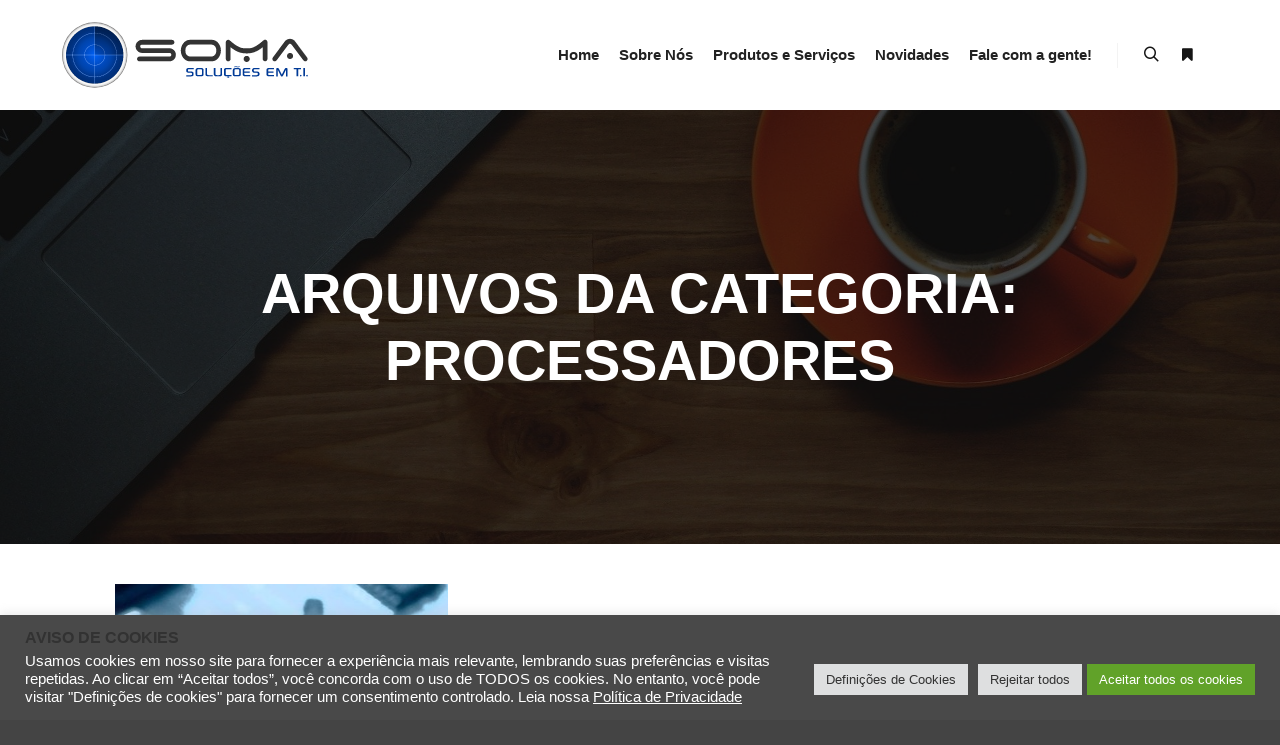

--- FILE ---
content_type: text/html; charset=UTF-8
request_url: https://somasolucoes.com/category/processadores/
body_size: 16097
content:
<!DOCTYPE html>
<!--[if IE 9]><html class="no-js lt-ie10" dir="ltr" lang="pt-BR" prefix="og: https://ogp.me/ns#"> <![endif]-->
<!--[if gt IE 9]><!--><html class="no-js" dir="ltr" lang="pt-BR" prefix="og: https://ogp.me/ns#"> <!--<![endif]--><head><meta charset="UTF-8" /><meta name="viewport" content="width=device-width,initial-scale=1" /><meta http-equiv="X-UA-Compatible" content="IE=edge"><link rel="profile" href="https://gmpg.org/xfn/11" /><title>Processadores - Soma Soluções em T.I.</title><meta name="robots" content="max-image-preview:large" /><link rel="canonical" href="https://somasolucoes.com/category/processadores/" /><meta name="generator" content="All in One SEO (AIOSEO) 4.5.6" /> <script type="application/ld+json" class="aioseo-schema">{"@context":"https:\/\/schema.org","@graph":[{"@type":"BreadcrumbList","@id":"https:\/\/somasolucoes.com\/category\/processadores\/#breadcrumblist","itemListElement":[{"@type":"ListItem","@id":"https:\/\/somasolucoes.com\/#listItem","position":1,"name":"Dom\u00e9stica","item":"https:\/\/somasolucoes.com\/","nextItem":"https:\/\/somasolucoes.com\/category\/processadores\/#listItem"},{"@type":"ListItem","@id":"https:\/\/somasolucoes.com\/category\/processadores\/#listItem","position":2,"name":"Processadores","previousItem":"https:\/\/somasolucoes.com\/#listItem"}]},{"@type":"CollectionPage","@id":"https:\/\/somasolucoes.com\/category\/processadores\/#collectionpage","url":"https:\/\/somasolucoes.com\/category\/processadores\/","name":"Processadores - Soma Solu\u00e7\u00f5es em T.I.","inLanguage":"pt-BR","isPartOf":{"@id":"https:\/\/somasolucoes.com\/#website"},"breadcrumb":{"@id":"https:\/\/somasolucoes.com\/category\/processadores\/#breadcrumblist"}},{"@type":"Organization","@id":"https:\/\/somasolucoes.com\/#organization","name":"Soma Solu\u00e7\u00f5es em T.I.","url":"https:\/\/somasolucoes.com\/","logo":{"@type":"ImageObject","url":"https:\/\/somasolucoes.com\/wp-content\/uploads\/2020\/12\/cropped-logo-soma.png","@id":"https:\/\/somasolucoes.com\/category\/processadores\/#organizationLogo","width":235,"height":71},"image":{"@id":"https:\/\/somasolucoes.com\/#organizationLogo"},"sameAs":["https:\/\/facebook.com\/somasolucoes","https:\/\/twitter.com\/somasolucoes","https:\/\/instagram.com\/somasolucoes","https:\/\/pinterest.com\/somasolucoes","https:\/\/linkedin.com\/in\/somasolucoes"],"contactPoint":{"@type":"ContactPoint","telephone":"+551935472050","contactType":"Customer Support"}},{"@type":"WebSite","@id":"https:\/\/somasolucoes.com\/#website","url":"https:\/\/somasolucoes.com\/","name":"Soma Solu\u00e7\u00f5es em T.I.","description":"Solu\u00e7\u00f5es Corporativas em Tecnologia da Informa\u00e7\u00e3o","inLanguage":"pt-BR","publisher":{"@id":"https:\/\/somasolucoes.com\/#organization"}}]}</script> <link rel="alternate" type="application/rss+xml" title="Feed para Soma Soluções em T.I. &raquo;" href="https://somasolucoes.com/feed/" /><link rel="alternate" type="application/rss+xml" title="Feed de comentários para Soma Soluções em T.I. &raquo;" href="https://somasolucoes.com/comments/feed/" /><link rel="alternate" type="application/rss+xml" title="Feed de categoria para Soma Soluções em T.I. &raquo; Processadores" href="https://somasolucoes.com/category/processadores/feed/" /><style id='wp-img-auto-sizes-contain-inline-css' type='text/css'>img:is([sizes=auto i],[sizes^="auto," i]){contain-intrinsic-size:3000px 1500px}
/*# sourceURL=wp-img-auto-sizes-contain-inline-css */</style><style id='wp-emoji-styles-inline-css' type='text/css'>img.wp-smiley, img.emoji {
		display: inline !important;
		border: none !important;
		box-shadow: none !important;
		height: 1em !important;
		width: 1em !important;
		margin: 0 0.07em !important;
		vertical-align: -0.1em !important;
		background: none !important;
		padding: 0 !important;
	}
/*# sourceURL=wp-emoji-styles-inline-css */</style><link data-optimized="1" rel='stylesheet' id='wp-block-library-css' href='https://somasolucoes.com/wp-content/litespeed/css/34df0f5a771741dd0e689ebea02b2537.css?ver=b2537' type='text/css' media='all' /><style id='global-styles-inline-css' type='text/css'>:root{--wp--preset--aspect-ratio--square: 1;--wp--preset--aspect-ratio--4-3: 4/3;--wp--preset--aspect-ratio--3-4: 3/4;--wp--preset--aspect-ratio--3-2: 3/2;--wp--preset--aspect-ratio--2-3: 2/3;--wp--preset--aspect-ratio--16-9: 16/9;--wp--preset--aspect-ratio--9-16: 9/16;--wp--preset--color--black: #000000;--wp--preset--color--cyan-bluish-gray: #abb8c3;--wp--preset--color--white: #ffffff;--wp--preset--color--pale-pink: #f78da7;--wp--preset--color--vivid-red: #cf2e2e;--wp--preset--color--luminous-vivid-orange: #ff6900;--wp--preset--color--luminous-vivid-amber: #fcb900;--wp--preset--color--light-green-cyan: #7bdcb5;--wp--preset--color--vivid-green-cyan: #00d084;--wp--preset--color--pale-cyan-blue: #8ed1fc;--wp--preset--color--vivid-cyan-blue: #0693e3;--wp--preset--color--vivid-purple: #9b51e0;--wp--preset--gradient--vivid-cyan-blue-to-vivid-purple: linear-gradient(135deg,rgb(6,147,227) 0%,rgb(155,81,224) 100%);--wp--preset--gradient--light-green-cyan-to-vivid-green-cyan: linear-gradient(135deg,rgb(122,220,180) 0%,rgb(0,208,130) 100%);--wp--preset--gradient--luminous-vivid-amber-to-luminous-vivid-orange: linear-gradient(135deg,rgb(252,185,0) 0%,rgb(255,105,0) 100%);--wp--preset--gradient--luminous-vivid-orange-to-vivid-red: linear-gradient(135deg,rgb(255,105,0) 0%,rgb(207,46,46) 100%);--wp--preset--gradient--very-light-gray-to-cyan-bluish-gray: linear-gradient(135deg,rgb(238,238,238) 0%,rgb(169,184,195) 100%);--wp--preset--gradient--cool-to-warm-spectrum: linear-gradient(135deg,rgb(74,234,220) 0%,rgb(151,120,209) 20%,rgb(207,42,186) 40%,rgb(238,44,130) 60%,rgb(251,105,98) 80%,rgb(254,248,76) 100%);--wp--preset--gradient--blush-light-purple: linear-gradient(135deg,rgb(255,206,236) 0%,rgb(152,150,240) 100%);--wp--preset--gradient--blush-bordeaux: linear-gradient(135deg,rgb(254,205,165) 0%,rgb(254,45,45) 50%,rgb(107,0,62) 100%);--wp--preset--gradient--luminous-dusk: linear-gradient(135deg,rgb(255,203,112) 0%,rgb(199,81,192) 50%,rgb(65,88,208) 100%);--wp--preset--gradient--pale-ocean: linear-gradient(135deg,rgb(255,245,203) 0%,rgb(182,227,212) 50%,rgb(51,167,181) 100%);--wp--preset--gradient--electric-grass: linear-gradient(135deg,rgb(202,248,128) 0%,rgb(113,206,126) 100%);--wp--preset--gradient--midnight: linear-gradient(135deg,rgb(2,3,129) 0%,rgb(40,116,252) 100%);--wp--preset--font-size--small: 13px;--wp--preset--font-size--medium: 20px;--wp--preset--font-size--large: 36px;--wp--preset--font-size--x-large: 42px;--wp--preset--spacing--20: 0.44rem;--wp--preset--spacing--30: 0.67rem;--wp--preset--spacing--40: 1rem;--wp--preset--spacing--50: 1.5rem;--wp--preset--spacing--60: 2.25rem;--wp--preset--spacing--70: 3.38rem;--wp--preset--spacing--80: 5.06rem;--wp--preset--shadow--natural: 6px 6px 9px rgba(0, 0, 0, 0.2);--wp--preset--shadow--deep: 12px 12px 50px rgba(0, 0, 0, 0.4);--wp--preset--shadow--sharp: 6px 6px 0px rgba(0, 0, 0, 0.2);--wp--preset--shadow--outlined: 6px 6px 0px -3px rgb(255, 255, 255), 6px 6px rgb(0, 0, 0);--wp--preset--shadow--crisp: 6px 6px 0px rgb(0, 0, 0);}:where(.is-layout-flex){gap: 0.5em;}:where(.is-layout-grid){gap: 0.5em;}body .is-layout-flex{display: flex;}.is-layout-flex{flex-wrap: wrap;align-items: center;}.is-layout-flex > :is(*, div){margin: 0;}body .is-layout-grid{display: grid;}.is-layout-grid > :is(*, div){margin: 0;}:where(.wp-block-columns.is-layout-flex){gap: 2em;}:where(.wp-block-columns.is-layout-grid){gap: 2em;}:where(.wp-block-post-template.is-layout-flex){gap: 1.25em;}:where(.wp-block-post-template.is-layout-grid){gap: 1.25em;}.has-black-color{color: var(--wp--preset--color--black) !important;}.has-cyan-bluish-gray-color{color: var(--wp--preset--color--cyan-bluish-gray) !important;}.has-white-color{color: var(--wp--preset--color--white) !important;}.has-pale-pink-color{color: var(--wp--preset--color--pale-pink) !important;}.has-vivid-red-color{color: var(--wp--preset--color--vivid-red) !important;}.has-luminous-vivid-orange-color{color: var(--wp--preset--color--luminous-vivid-orange) !important;}.has-luminous-vivid-amber-color{color: var(--wp--preset--color--luminous-vivid-amber) !important;}.has-light-green-cyan-color{color: var(--wp--preset--color--light-green-cyan) !important;}.has-vivid-green-cyan-color{color: var(--wp--preset--color--vivid-green-cyan) !important;}.has-pale-cyan-blue-color{color: var(--wp--preset--color--pale-cyan-blue) !important;}.has-vivid-cyan-blue-color{color: var(--wp--preset--color--vivid-cyan-blue) !important;}.has-vivid-purple-color{color: var(--wp--preset--color--vivid-purple) !important;}.has-black-background-color{background-color: var(--wp--preset--color--black) !important;}.has-cyan-bluish-gray-background-color{background-color: var(--wp--preset--color--cyan-bluish-gray) !important;}.has-white-background-color{background-color: var(--wp--preset--color--white) !important;}.has-pale-pink-background-color{background-color: var(--wp--preset--color--pale-pink) !important;}.has-vivid-red-background-color{background-color: var(--wp--preset--color--vivid-red) !important;}.has-luminous-vivid-orange-background-color{background-color: var(--wp--preset--color--luminous-vivid-orange) !important;}.has-luminous-vivid-amber-background-color{background-color: var(--wp--preset--color--luminous-vivid-amber) !important;}.has-light-green-cyan-background-color{background-color: var(--wp--preset--color--light-green-cyan) !important;}.has-vivid-green-cyan-background-color{background-color: var(--wp--preset--color--vivid-green-cyan) !important;}.has-pale-cyan-blue-background-color{background-color: var(--wp--preset--color--pale-cyan-blue) !important;}.has-vivid-cyan-blue-background-color{background-color: var(--wp--preset--color--vivid-cyan-blue) !important;}.has-vivid-purple-background-color{background-color: var(--wp--preset--color--vivid-purple) !important;}.has-black-border-color{border-color: var(--wp--preset--color--black) !important;}.has-cyan-bluish-gray-border-color{border-color: var(--wp--preset--color--cyan-bluish-gray) !important;}.has-white-border-color{border-color: var(--wp--preset--color--white) !important;}.has-pale-pink-border-color{border-color: var(--wp--preset--color--pale-pink) !important;}.has-vivid-red-border-color{border-color: var(--wp--preset--color--vivid-red) !important;}.has-luminous-vivid-orange-border-color{border-color: var(--wp--preset--color--luminous-vivid-orange) !important;}.has-luminous-vivid-amber-border-color{border-color: var(--wp--preset--color--luminous-vivid-amber) !important;}.has-light-green-cyan-border-color{border-color: var(--wp--preset--color--light-green-cyan) !important;}.has-vivid-green-cyan-border-color{border-color: var(--wp--preset--color--vivid-green-cyan) !important;}.has-pale-cyan-blue-border-color{border-color: var(--wp--preset--color--pale-cyan-blue) !important;}.has-vivid-cyan-blue-border-color{border-color: var(--wp--preset--color--vivid-cyan-blue) !important;}.has-vivid-purple-border-color{border-color: var(--wp--preset--color--vivid-purple) !important;}.has-vivid-cyan-blue-to-vivid-purple-gradient-background{background: var(--wp--preset--gradient--vivid-cyan-blue-to-vivid-purple) !important;}.has-light-green-cyan-to-vivid-green-cyan-gradient-background{background: var(--wp--preset--gradient--light-green-cyan-to-vivid-green-cyan) !important;}.has-luminous-vivid-amber-to-luminous-vivid-orange-gradient-background{background: var(--wp--preset--gradient--luminous-vivid-amber-to-luminous-vivid-orange) !important;}.has-luminous-vivid-orange-to-vivid-red-gradient-background{background: var(--wp--preset--gradient--luminous-vivid-orange-to-vivid-red) !important;}.has-very-light-gray-to-cyan-bluish-gray-gradient-background{background: var(--wp--preset--gradient--very-light-gray-to-cyan-bluish-gray) !important;}.has-cool-to-warm-spectrum-gradient-background{background: var(--wp--preset--gradient--cool-to-warm-spectrum) !important;}.has-blush-light-purple-gradient-background{background: var(--wp--preset--gradient--blush-light-purple) !important;}.has-blush-bordeaux-gradient-background{background: var(--wp--preset--gradient--blush-bordeaux) !important;}.has-luminous-dusk-gradient-background{background: var(--wp--preset--gradient--luminous-dusk) !important;}.has-pale-ocean-gradient-background{background: var(--wp--preset--gradient--pale-ocean) !important;}.has-electric-grass-gradient-background{background: var(--wp--preset--gradient--electric-grass) !important;}.has-midnight-gradient-background{background: var(--wp--preset--gradient--midnight) !important;}.has-small-font-size{font-size: var(--wp--preset--font-size--small) !important;}.has-medium-font-size{font-size: var(--wp--preset--font-size--medium) !important;}.has-large-font-size{font-size: var(--wp--preset--font-size--large) !important;}.has-x-large-font-size{font-size: var(--wp--preset--font-size--x-large) !important;}
/*# sourceURL=global-styles-inline-css */</style><style id='classic-theme-styles-inline-css' type='text/css'>/*! This file is auto-generated */
.wp-block-button__link{color:#fff;background-color:#32373c;border-radius:9999px;box-shadow:none;text-decoration:none;padding:calc(.667em + 2px) calc(1.333em + 2px);font-size:1.125em}.wp-block-file__button{background:#32373c;color:#fff;text-decoration:none}
/*# sourceURL=/wp-includes/css/classic-themes.min.css */</style><link data-optimized="1" rel='stylesheet' id='cookie-law-info-css' href='https://somasolucoes.com/wp-content/litespeed/css/af9d5d2bf21a1e97e516ddbfb65eca12.css?ver=eca12' type='text/css' media='all' /><link data-optimized="1" rel='stylesheet' id='cookie-law-info-gdpr-css' href='https://somasolucoes.com/wp-content/litespeed/css/7602930098a78e80ddc6700ed95d8b60.css?ver=d8b60' type='text/css' media='all' /><link data-optimized="1" rel='stylesheet' id='joinchat-css' href='https://somasolucoes.com/wp-content/litespeed/css/2e4930311eeb420243f64f2d7ed3021c.css?ver=3021c' type='text/css' media='all' /><link data-optimized="1" rel='stylesheet' id='jquery-lightgallery-css' href='https://somasolucoes.com/wp-content/litespeed/css/75214a23d6fde8cec5bc34798fbd0943.css?ver=d0943' type='text/css' media='all' /><link data-optimized="1" rel='stylesheet' id='font-awesome-css' href='https://somasolucoes.com/wp-content/litespeed/css/2aa5e5a50b884450294caa4289bc797c.css?ver=c797c' type='text/css' media='all' /><link data-optimized="1" rel='stylesheet' id='a13-icomoon-css' href='https://somasolucoes.com/wp-content/litespeed/css/c3c74b5d22cbd40ffb18e7dd8dde4e82.css?ver=e4e82' type='text/css' media='all' /><link data-optimized="1" rel='stylesheet' id='a13-main-style-css' href='https://somasolucoes.com/wp-content/litespeed/css/82f37923396053eb000734ed71d24dd1.css?ver=24dd1' type='text/css' media='all' /><link data-optimized="1" rel='stylesheet' id='a13-user-css-css' href='https://somasolucoes.com/wp-content/litespeed/css/13f0ef504c781dc229740cd2c64f683e.css?ver=f683e' type='text/css' media='all' /><link data-optimized="1" rel='stylesheet' id='font-awesome-5-all-css' href='https://somasolucoes.com/wp-content/litespeed/css/e39e08601c20e9893e86d5944883272a.css?ver=3272a' type='text/css' media='all' /><link data-optimized="1" rel='stylesheet' id='font-awesome-4-shim-css' href='https://somasolucoes.com/wp-content/litespeed/css/de2f6a7e5367c28d7ba33b1c451ce615.css?ver=ce615' type='text/css' media='all' /> <script type="4f0647262e46e43da8a62c79-text/javascript" src="https://somasolucoes.com/wp-includes/js/jquery/jquery.min.js" id="jquery-core-js"></script> <script data-optimized="1" type="4f0647262e46e43da8a62c79-text/javascript" src="https://somasolucoes.com/wp-content/litespeed/js/1b72db558a86be5e48a2b5af295341d9.js?ver=341d9" id="jquery-migrate-js"></script> <script type="4f0647262e46e43da8a62c79-text/javascript" id="cookie-law-info-js-extra">/*  */
var Cli_Data = {"nn_cookie_ids":["_gaexp","_ga","_gid","_gat_gtag_UA_16137433_3","cookielawinfo-checkbox-performance","cookielawinfo-checkbox-analytics","cookielawinfo-checkbox-publicidade","cookielawinfo-checkbox-necessario","CookieLawInfoConsent","cookielawinfo-checkbox-outros","cookielawinfo-checkbox-functional","X_CACHE_KEY"],"cookielist":[],"non_necessary_cookies":{"others":["CookieLawInfoConsent","X_CACHE_KEY"],"analytics":["_ga","_gid","_gat_gtag_UA_16137433_3"],"performance":["_gaexp"]},"ccpaEnabled":"","ccpaRegionBased":"","ccpaBarEnabled":"","strictlyEnabled":["necessary","obligatoire"],"ccpaType":"gdpr","js_blocking":"1","custom_integration":"","triggerDomRefresh":"","secure_cookies":""};
var cli_cookiebar_settings = {"animate_speed_hide":"500","animate_speed_show":"500","background":"#494949","border":"#b1a6a6c2","border_on":"","button_1_button_colour":"#61a229","button_1_button_hover":"#4e8221","button_1_link_colour":"#fff","button_1_as_button":"1","button_1_new_win":"","button_2_button_colour":"#333","button_2_button_hover":"#292929","button_2_link_colour":"#ffffff","button_2_as_button":"","button_2_hidebar":"","button_3_button_colour":"#dedfe0","button_3_button_hover":"#b2b2b3","button_3_link_colour":"#333333","button_3_as_button":"1","button_3_new_win":"","button_4_button_colour":"#dedfe0","button_4_button_hover":"#b2b2b3","button_4_link_colour":"#333333","button_4_as_button":"1","button_7_button_colour":"#61a229","button_7_button_hover":"#4e8221","button_7_link_colour":"#fff","button_7_as_button":"1","button_7_new_win":"","font_family":"inherit","header_fix":"","notify_animate_hide":"1","notify_animate_show":"1","notify_div_id":"#cookie-law-info-bar","notify_position_horizontal":"right","notify_position_vertical":"bottom","scroll_close":"","scroll_close_reload":"","accept_close_reload":"","reject_close_reload":"","showagain_tab":"1","showagain_background":"#fff","showagain_border":"#000","showagain_div_id":"#cookie-law-info-again","showagain_x_position":"100px","text":"#ffffff","show_once_yn":"","show_once":"10000","logging_on":"","as_popup":"","popup_overlay":"1","bar_heading_text":"Aviso de Cookies","cookie_bar_as":"banner","popup_showagain_position":"bottom-right","widget_position":"left"};
var log_object = {"ajax_url":"https://somasolucoes.com/wp-admin/admin-ajax.php"};
//# sourceURL=cookie-law-info-js-extra
/*  */</script> <script data-optimized="1" type="4f0647262e46e43da8a62c79-text/javascript" src="https://somasolucoes.com/wp-content/litespeed/js/272b22a8d2f438f95f6c51ec6e234ce8.js?ver=34ce8" id="cookie-law-info-js"></script> <script data-optimized="1" type="4f0647262e46e43da8a62c79-text/javascript" src="https://somasolucoes.com/wp-content/litespeed/js/422d211d6c8b8acfaab4c021d30745fb.js?ver=745fb" id="font-awesome-4-shim-js"></script> <script type="4f0647262e46e43da8a62c79-text/javascript" id="whp5447front.js1035-js-extra">/*  */
var whp_local_data = {"add_url":"https://somasolucoes.com/wp-admin/post-new.php?post_type=event","ajaxurl":"https://somasolucoes.com/wp-admin/admin-ajax.php"};
//# sourceURL=whp5447front.js1035-js-extra
/*  */</script> <script data-optimized="1" type="4f0647262e46e43da8a62c79-text/javascript" src="https://somasolucoes.com/wp-content/litespeed/js/7f2ecff95c17e63b6c803f3891942457.js?ver=42457" id="whp5447front.js1035-js"></script> <link rel="https://api.w.org/" href="https://somasolucoes.com/wp-json/" /><link rel="alternate" title="JSON" type="application/json" href="https://somasolucoes.com/wp-json/wp/v2/categories/45" /><link rel="EditURI" type="application/rsd+xml" title="RSD" href="https://somasolucoes.com/xmlrpc.php?rsd" /><meta name="generator" content="Site Kit by Google 1.120.0" /> <script src="https://www.googleoptimize.com/optimize.js?id=OPT-TNP5D9T" type="4f0647262e46e43da8a62c79-text/javascript"></script>  <script type="4f0647262e46e43da8a62c79-text/javascript">(function(c,l,a,r,i,t,y){
					c[a]=c[a]||function(){(c[a].q=c[a].q||[]).push(arguments)};t=l.createElement(r);t.async=1;
					t.src="https://www.clarity.ms/tag/"+i+"?ref=wordpress";y=l.getElementsByTagName(r)[0];y.parentNode.insertBefore(t,y);
				})(window, document, "clarity", "script", "cvcqw012mq");</script> <script type="4f0647262e46e43da8a62c79-text/javascript">document.documentElement.className = document.documentElement.className.replace( 'no-js', 'js' );</script> <style>.no-js img.lazyload { display: none; }
			figure.wp-block-image img.lazyloading { min-width: 150px; }
							.lazyload, .lazyloading { opacity: 0; }
				.lazyloaded {
					opacity: 1;
					transition: opacity 400ms;
					transition-delay: 0ms;
				}</style> <script type="4f0647262e46e43da8a62c79-text/javascript">// 
(function(){
    var docElement = document.documentElement,
        className = docElement.className;
    // Change `no-js` to `js`
    var reJS = new RegExp('(^|\\s)no-js( |\\s|$)');
    //space as literal in second capturing group cause there is strange situation when \s is not catched on load when other plugins add their own classes
    className = className.replace(reJS, '$1js$2');
    docElement.className = className;
})();
//</script><meta name="generator" content="Elementor 3.19.2; features: e_optimized_assets_loading, additional_custom_breakpoints, block_editor_assets_optimize, e_image_loading_optimization; settings: css_print_method-external, google_font-enabled, font_display-auto"><link rel="icon" href="https://somasolucoes.com/wp-content/uploads/2020/12/cropped-favicon-32x32.png" sizes="32x32" /><link rel="icon" href="https://somasolucoes.com/wp-content/uploads/2020/12/cropped-favicon-192x192.png" sizes="192x192" /><link rel="apple-touch-icon" href="https://somasolucoes.com/wp-content/uploads/2020/12/cropped-favicon-180x180.png" /><meta name="msapplication-TileImage" content="https://somasolucoes.com/wp-content/uploads/2020/12/cropped-favicon-270x270.png" /><link data-optimized="1" rel='stylesheet' id='whp9519tw-bs4.css-css' href='https://somasolucoes.com/wp-content/litespeed/css/eeb32d869461a342aeabc146e54575eb.css?ver=575eb' type='text/css' media='all' /><link data-optimized="1" rel='stylesheet' id='whp5883font-awesome.min.css-css' href='https://somasolucoes.com/wp-content/litespeed/css/c068bdb83c37260bde1ce3fd9cfb53dd.css?ver=b53dd' type='text/css' media='all' /><link data-optimized="1" rel='stylesheet' id='whp1311front.css-css' href='https://somasolucoes.com/wp-content/litespeed/css/73f623110a4dbd03a3b037f039486688.css?ver=86688' type='text/css' media='all' /><style id='a13-posts-grid-1-inline-css' type='text/css'>.posts-bricks-1{max-width:1050px}.posts-bricks-1 .posts-grid-container{margin-right:-25px}.rtl .posts-bricks-1 .posts-grid-container{margin-right:0;margin-left:-25px}.posts-bricks-1 .layout-fitRows .archive-item,.posts-bricks-1 .layout-masonry .archive-item{margin-bottom:25px}.posts-bricks-1.posts-columns-4 .archive-item,.posts-bricks-1.posts-columns-4 .grid-master{width:calc(25% - 25px)}.posts-bricks-1.posts-columns-4 .archive-item.w2{width:calc(50% - 25px)}.posts-bricks-1.posts-columns-4 .archive-item.w3{width:calc(75% - 25px)}.posts-bricks-1.posts-columns-3 .archive-item,.posts-bricks-1.posts-columns-3 .grid-master{width:calc(33.3333333% - 25px)}.posts-bricks-1.posts-columns-3 .archive-item.w2{width:calc(66.6666666% - 25px)}.posts-bricks-1.posts-columns-2 .archive-item,.posts-bricks-1.posts-columns-2 .grid-master{width:calc(50% - 25px)}.posts-bricks-1.posts-columns-1 .grid-master,.posts-bricks-1.posts-columns-1 .archive-item,.posts-bricks-1.posts-columns-2 .archive-item.w2,.posts-bricks-1.posts-columns-2 .archive-item.w3,.posts-bricks-1.posts-columns-2 .archive-item.w4,.posts-bricks-1.posts-columns-3 .archive-item.w3,.posts-bricks-1.posts-columns-3 .archive-item.w4,.posts-bricks-1.posts-columns-4 .archive-item.w4{width:calc(100% - 25px)}@media only screen and (max-width:1600px){.header-vertical .with-sidebar .posts-bricks-1.posts-columns-4 .archive-item,.header-vertical .with-sidebar .posts-bricks-1.posts-columns-4 .grid-master{width:calc(33.3333333% - 25px)}.header-vertical .with-sidebar .posts-bricks-1.posts-columns-4 .archive-item.w2{width:calc(66.6666666% - 25px)}.header-vertical .with-sidebar .posts-bricks-1.posts-columns-4 .archive-item.w3{width:calc(100% - 25px)}}@media only screen and (max-width:1279px){.posts-bricks-1.posts-columns-4 .archive-item,.posts-bricks-1.posts-columns-4 .grid-master{width:calc(33.3333333% - 25px)}.posts-bricks-1.posts-columns-4 .archive-item.w2{width:calc(66.6666666% - 25px)}.posts-bricks-1.posts-columns-4 .archive-item.w3{width:calc(100% - 25px)}.header-vertical .layout-fluid.with-sidebar .posts-bricks-1.posts-columns-4 .grid-master,.header-vertical .layout-fluid.with-sidebar .posts-bricks-1.posts-columns-4 .archive-item,.header-vertical .layout-fluid.with-sidebar .posts-bricks-1.posts-columns-4 .archive-item.w2,.header-vertical .layout-fluid.with-sidebar .posts-bricks-1.posts-columns-3 .grid-master,.header-vertical .layout-fluid.with-sidebar .posts-bricks-1.posts-columns-3 .archive-item{width:calc(50% - 25px)}.header-vertical .layout-fluid.with-sidebar .posts-columns-4 .archive-item.w3,.header-vertical .layout-fluid.with-sidebar .posts-columns-3 .archive-item.w2{width:calc(100% - 25px)}.header-vertical .with-sidebar .posts-bricks-1.posts-columns-4 .grid-master,.header-vertical .with-sidebar .posts-bricks-1.posts-columns-4 .archive-item,.header-vertical .with-sidebar .posts-bricks-1.posts-columns-4 .archive-item.w2,.header-vertical .with-sidebar .posts-bricks-1.posts-columns-3 .grid-master,.header-vertical .with-sidebar .posts-bricks-1.posts-columns-3 .archive-item{width:calc(50% - 25px)}.header-vertical .with-sidebar .posts-bricks-1.posts-columns-4 .archive-item.w3,.header-vertical .with-sidebar .posts-bricks-1.posts-columns-3 .archive-item.w2{width:calc(100% - 25px)}}@media only screen and (max-width:800px){#mid .posts-bricks-1.posts-columns-4 .archive-item,#mid .posts-bricks-1.posts-columns-4 .grid-master,#mid .posts-bricks-1.posts-columns-4 .archive-item.w2,#mid .posts-bricks-1.posts-columns-3 .archive-item,#mid .posts-bricks-1.posts-columns-3 .grid-master{width:calc(50% - 25px)}#mid .posts-bricks-1.posts-columns-4 .archive-item.w3,#mid .posts-bricks-1.posts-columns-3 .archive-item.w2{width:calc(100% - 25px)}}@media only screen and (max-width:480px){.posts-bricks-1 .posts-grid-container{margin-right:0}.rtl .posts-bricks-1 .posts-grid-container{margin-left:0}#mid .posts-bricks-1.posts-columns-4 .grid-master,#mid .posts-bricks-1.posts-columns-4 .archive-item,#mid .posts-bricks-1.posts-columns-4 .archive-item.w2,#mid .posts-bricks-1.posts-columns-4 .archive-item.w3,#mid .posts-bricks-1.posts-columns-4 .archive-item.w4,#mid .posts-bricks-1.posts-columns-3 .grid-master,#mid .posts-bricks-1.posts-columns-3 .archive-item,#mid .posts-bricks-1.posts-columns-3 .archive-item.w2,#mid .posts-bricks-1.posts-columns-3 .archive-item.w3,#mid .posts-bricks-1.posts-columns-2 .grid-master,#mid .posts-bricks-1.posts-columns-2 .archive-item,#mid .posts-bricks-1.posts-columns-2 .archive-item.w2,#mid .posts-bricks-1.posts-columns-1 .grid-master,#mid .posts-bricks-1.posts-columns-1 .archive-item{width:100%}}.posts-list .layout-full.with-sidebar .content-box,.posts-list .layout-full_fixed.with-sidebar .content-box,.posts-list .layout-full_padding.with-sidebar .content-box{margin-left:25px;width:calc(75% - 25px)}.posts-list .layout-full.right-sidebar .content-box,.posts-list .layout-full_fixed.right-sidebar .content-box,.posts-list .layout-full_padding.right-sidebar .content-box{margin-left:0;margin-right:25px}@media only screen and (min-width:1560px){.posts-list .layout-full.with-sidebar .content-box{width:calc(100% - 320px - 25px)}}@media only screen and (min-width:1640px){.posts-list .layout-full_padding.with-sidebar .content-box{width:calc(100% - 320px - 25px)}}@media only screen and (max-width:1400px) and (min-width:1025px){.posts-list .layout-full_padding.with-sidebar .content-box{width:calc(70% - 25px)}}@media only screen and (max-width:1320px) and (min-width:1025px){.posts-list .layout-full.with-sidebar .content-box{width:calc(70% - 25px)}}@media only screen and (max-width:1024px){.posts-list .layout-full.with-sidebar .content-box,.posts-list .layout-full_fixed.with-sidebar .content-box,.posts-list .layout-full_padding.with-sidebar .content-box{width:calc(70% - 25px)}}@media only screen and (max-width:768px){.posts-list .layout-full.with-sidebar .content-box,.posts-list .layout-full_fixed.with-sidebar .content-box,.posts-list .layout-full_padding.with-sidebar .content-box{width:auto;margin-left:0;margin-right:0}}
/*# sourceURL=a13-posts-grid-1-inline-css */</style><link data-optimized="1" rel='stylesheet' id='cookie-law-info-table-css' href='https://somasolucoes.com/wp-content/litespeed/css/8c669271ac32ecb2c99965e10e3a2c81.css?ver=a2c81' type='text/css' media='all' /></head><body id="top" class="archive category category-processadores category-45 wp-custom-logo wp-theme-rife-free side-menu-eff-7 header-horizontal site-layout-full posts-list elementor-default elementor-kit-11570" itemtype="https://schema.org/Blog" itemscope><div class="whole-layout"><div class="page-background to-move"></div><header id="header" class="to-move a13-horizontal header-type-one_line a13-normal-variant header-variant-one_line narrow tools-icons-2 no-sticky no-fixed" itemtype="https://schema.org/WPHeader" itemscope><div class="head"><div class="logo-container" itemtype="https://schema.org/Organization" itemscope><a class="logo normal-logo image-logo" href="https://somasolucoes.com/" title="Soma Soluções em T.I." rel="home" itemprop="url"><img fetchpriority="high"  alt="Soma Soluções em T.I." width="694" height="194" itemprop="logo" data-src="https://somasolucoes.com/wp-content/uploads/2021/10/logo-soma.svg" class="lazyload" src="[data-uri]" /><noscript><img fetchpriority="high" src="https://somasolucoes.com/wp-content/uploads/2021/10/logo-soma.svg" alt="Soma Soluções em T.I." width="694" height="194" itemprop="logo" /></noscript></a></div><nav id="access" class="navigation-bar" itemtype="https://schema.org/SiteNavigationElement" itemscope><div class="menu-container"><ul id="menu-menu" class="top-menu opener-icons-on"><li id="menu-item-11569" class="menu-item menu-item-type-post_type menu-item-object-page menu-item-home menu-item-11569 normal-menu"><a href="https://somasolucoes.com/"><span>Home</span></a></li><li id="menu-item-11565" class="menu-item menu-item-type-post_type menu-item-object-page menu-item-11565 normal-menu"><a href="https://somasolucoes.com/sobre-nos/"><span>Sobre Nós</span></a></li><li id="menu-item-11567" class="menu-item menu-item-type-post_type menu-item-object-page menu-item-11567 normal-menu"><a href="https://somasolucoes.com/portfolio/"><span>Produtos e Serviços</span></a></li><li id="menu-item-11568" class="menu-item menu-item-type-post_type menu-item-object-page current_page_parent menu-item-11568 normal-menu"><a href="https://somasolucoes.com/novidades/"><span>Novidades</span></a></li><li id="menu-item-11566" class="menu-item menu-item-type-post_type menu-item-object-page menu-item-11566 normal-menu"><a href="https://somasolucoes.com/contato/"><span>Fale com a gente!</span></a></li></ul></div></nav><div id="header-tools" class="icons-2"><button id="search-button" class="a13icon-search tool" title="Pesquisa"><span class="screen-reader-text">Pesquisa</span></button><button id="side-menu-switch" class="fa fa-bookmark tool" title="Mais informações"><span class="screen-reader-text">Mais informações</span></button><button id="mobile-menu-opener" class="a13icon-menu tool" title="Menu principal"><span class="screen-reader-text">Menu principal</span></button></div></div><div class="search-container"><div class="search"><span class="a13icon-search"></span><form class="search-form" role="search" method="get" action="https://somasolucoes.com/" ><fieldset class="semantic">
<input placeholder="Pesquisar &hellip;" type="search" name="s" id="s1" data-swplive="true" value="" />
<input type="submit" id="searchsubmit1" title="Pesquisa" value="Pesquisa" /></fieldset></form><span class="a13icon-cross close"></span></div><div id="search-results-header"></div></div></header><div id="mid" class="to-move layout-full layout-no-edge layout-fluid no-sidebars"><header class="title-bar a13-parallax outside title_bar_variant_centered title_bar_width_full has-effect" data-a13-parallax-type="bt" data-a13-parallax-speed="1"><div class="overlay-color"><div class="in"><div class="titles"><h1 class="page-title entry-title" itemprop="headline">Arquivos da categoria: <span>Processadores</span></h1></div></div></div></header><article id="content" class="clearfix"><div class="content-limiter"><div id="col-mask"><div class="content-box lazy-load-on"><div class="bricks-frame posts-bricks posts-bricks-1  posts_vertical_centered posts-columns-3"><div class="posts-grid-container" data-lazy-load="1" data-lazy-load-mode="auto" data-margin="25"><div class="grid-master"></div><div id="post-2397" class="archive-item w1 post-2397 post type-post status-publish format-standard has-post-thumbnail category-novidades category-processadores tag-arm tag-computadores tag-processador tag-tecnologia" data-category-6="1" data-category-45="1" itemtype="https://schema.org/CreativeWork" itemscope><div class="item-image post-media"><a href="https://somasolucoes.com/lost-paradise/"><img width="334"   alt="" itemprop="image" decoding="async" data-src="https://somasolucoes.com/wp-content/uploads/apollo13_images/processador-arm-7b4de2r36bz1xby9wpu3shi2ko09czsmli.jpg" class="attachment-334x0x1xx90 size-334x0x1xx90 wp-post-image lazyload" src="[data-uri]" /><noscript><img width="334" src="https://somasolucoes.com/wp-content/uploads/apollo13_images/processador-arm-7b4de2r36bz1xby9wpu3shi2ko09czsmli.jpg" class="attachment-334x0x1xx90 size-334x0x1xx90 wp-post-image" alt="" itemprop="image" decoding="async" /></noscript></a></div><div class="formatter"><div class="real-content hentry"><div class="post-meta"><time class="entry-date published updated" datetime="2021-02-27T08:00:20-03:00" itemprop="datePublished">27 de fevereiro de 2021</time> <span class="separator"></span><div class="post-meta-categories"><a href="https://somasolucoes.com/category/novidades/" rel="category tag">Novidades</a>, <a href="https://somasolucoes.com/category/processadores/" rel="category tag">Processadores</a></div></div><h2 class="post-title entry-title" itemprop="headline"><a href="https://somasolucoes.com/lost-paradise/" itemprop="url">O que é um processador ARM?</a></h2><div class="entry-summary" itemprop="text"></div><div class="clear"></div></div></div></div></div></div><div class="clear"></div><span class="result-count">
1/1</span></div></div></div></article></div><footer id="footer" class="to-move narrow classic" itemtype="https://schema.org/WPFooter" itemscope><div class="foot-widgets three-col dark-sidebar"><div class="foot-content clearfix"><div id="custom_html-3" class="widget_text widget widget_custom_html"><h3 class="title"><span>Telefone e E-mail</span></h3><div class="textwidget custom-html-widget"><ul><li> (19) 3547-2050 – Araras/SP</li><li> (19) 99601-7383 – WhatsApp</li></ul>
<br><ul><li> <a href="/cdn-cgi/l/email-protection#f2919d9c8693869db2819d9f93819d9e87919d9781dc919d9f"><span class="__cf_email__" data-cfemail="06656968726772694675696b6775696a73656963752865696b">[email&#160;protected]</span> </a></li></ul><p>
<a href="https://somasolucoes.com/politica-de-privacidade/"> Leia nossa Política de Privacidade </a></p></div></div><div id="text-15" class="widget widget_text"><h3 class="title"><span>Buscamos Soluções</span></h3><div class="textwidget"><p>O nosso foco é desenvolver sistemas para reduzir os custos dos nossos clientes.</p><p>Ao longo de todos estes anos nos especializamos em fornecer soluções otimizadas e serviços de gerenciamento que possibilitem a redução de custos de nossos clientes.</p><p><b>SNW TECNOLOGIA DA INFORMAÇÃO LTDA</b><br />
CNPJ: 12.761.278/0001-60</p></div></div><div id="media_image-4" class="widget widget_media_image"><img width="694" height="194"   alt="" style="max-width: 100%; height: auto;" decoding="async" data-src="https://somasolucoes.com/wp-content/uploads/2021/10/logo-soma-ec.svg" class="image wp-image-12516  attachment-full size-full lazyload" src="[data-uri]" /><noscript><img width="694" height="194" src="https://somasolucoes.com/wp-content/uploads/2021/10/logo-soma-ec.svg" class="image wp-image-12516  attachment-full size-full" alt="" style="max-width: 100%; height: auto;" decoding="async" /></noscript></div></div></div><div class="foot-items"><div class="foot-content clearfix"><div class="f-links"><div class="socials icons-only white color_hover"><a target="_blank" title="E-mail" href="https://comercial@somasolucoes.com" class="a13_soc-mailto fa fa-envelope-o" rel="noopener"></a><a target="_blank" title="Facebook" href="https://www.facebook.com/somasolucoes" class="a13_soc-facebook fa fa-facebook" rel="noopener"></a><a target="_blank" title="Instagram" href="https://www.instagram.com/somasolucoes" class="a13_soc-instagram fa fa-instagram" rel="noopener"></a><a target="_blank" title="Linkedin" href="https://br.linkedin.com/company/somasolucoes" class="a13_soc-linkedin fa fa-linkedin" rel="noopener"></a><a target="_blank" title="Twitter" href="https://www.twitter.com/somasolucoes" class="a13_soc-twitter fa fa-twitter" rel="noopener"></a><a target="_blank" title="Whatsapp" href="https://api.whatsapp.com/send?phone=5519996017383&#038;text=Ol%C3%A1%2C%20estou%20interessando%20nos%20produtos%20e%20servi%C3%A7os%20da%20Soma%20Solu%C3%A7%C3%B5es!" class="a13_soc-whatsapp fa fa-whatsapp" rel="noopener"></a></div></div><div class="foot-text"><a href="https://somasolucoes.com"> Soma Soluções em T.I. </a> ❤️  Soluções corporativas em T.I. para seu negócio!</div></div></div></footer><nav id="side-menu" class="side-widget-menu light-sidebar at-right"><div class="scroll-wrap"><div id="a13-social-icons-3" class="widget widget_a13_social_icons"><div class="socials icons-only black black_hover"><a target="_blank" title="E-mail" href="https://comercial@somasolucoes.com" class="a13_soc-mailto fa fa-envelope-o" rel="noopener"></a><a target="_blank" title="Facebook" href="https://www.facebook.com/somasolucoes" class="a13_soc-facebook fa fa-facebook" rel="noopener"></a><a target="_blank" title="Instagram" href="https://www.instagram.com/somasolucoes" class="a13_soc-instagram fa fa-instagram" rel="noopener"></a><a target="_blank" title="Linkedin" href="https://br.linkedin.com/company/somasolucoes" class="a13_soc-linkedin fa fa-linkedin" rel="noopener"></a><a target="_blank" title="Twitter" href="https://www.twitter.com/somasolucoes" class="a13_soc-twitter fa fa-twitter" rel="noopener"></a><a target="_blank" title="Whatsapp" href="https://api.whatsapp.com/send?phone=5519996017383&#038;text=Ol%C3%A1%2C%20estou%20interessando%20nos%20produtos%20e%20servi%C3%A7os%20da%20Soma%20Solu%C3%A7%C3%B5es!" class="a13_soc-whatsapp fa fa-whatsapp" rel="noopener"></a></div></div><div id="text-4" class="widget widget_text"><h3 class="title"><span>Soluções Corporativas em T.I.</span></h3><div class="textwidget"><p>erp, sistema erp, nfe, nfse, rais, sped, sped fiscal, pdv, integração, loja virtual</p></div></div><div id="recent-posts-5" class="widget widget_recent_posts widget_about_posts"><h3 class="title"><span>Posts recentes</span></h3><div class="item"><a class="post-title" href="https://somasolucoes.com/10-podcasts-de-tecnologia-para-voce-ouvir-agora/" title="10 podcasts de tecnologia para você ouvir agora">10 podcasts de tecnologia para você ouvir agora</a><time class="entry-date published updated" datetime="2022-10-21T11:43:43-03:00" itemprop="datePublished">21 de outubro de 2022</time></div><div class="item"><a class="post-title" href="https://somasolucoes.com/pl-das-fake-news-pode-tornar-pagos-servicos-como-gps-entenda/" title="PL das Fake News pode tornar pagos serviços como GPS; entenda">PL das Fake News pode tornar pagos serviços como GPS; entenda</a><time class="entry-date published updated" datetime="2022-03-15T09:02:23-03:00" itemprop="datePublished">15 de março de 2022</time></div><div class="item"><a class="post-title" href="https://somasolucoes.com/com-cutucada-na-apple-google-anuncia-privacy-sandbox-no-android/" title="Com cutucada na Apple, Google anuncia Privacy Sandbox no Android">Com cutucada na Apple, Google anuncia Privacy Sandbox no Android</a><time class="entry-date published updated" datetime="2022-02-17T08:32:40-03:00" itemprop="datePublished">17 de fevereiro de 2022</time></div></div></div>
<span class="a13icon-cross close-sidebar"></span></nav>
<a href="#top" id="to-top" class="to-top fa fa-angle-up"></a><div id="content-overlay" class="to-move"></div></div> <script data-cfasync="false" src="/cdn-cgi/scripts/5c5dd728/cloudflare-static/email-decode.min.js"></script><script type="speculationrules">{"prefetch":[{"source":"document","where":{"and":[{"href_matches":"/*"},{"not":{"href_matches":["/wp-*.php","/wp-admin/*","/wp-content/uploads/*","/wp-content/*","/wp-content/plugins/*","/wp-content/themes/rife-free/*","/*\\?(.+)"]}},{"not":{"selector_matches":"a[rel~=\"nofollow\"]"}},{"not":{"selector_matches":".no-prefetch, .no-prefetch a"}}]},"eagerness":"conservative"}]}</script> <div id="cookie-law-info-bar" data-nosnippet="true"><h5 class="cli_messagebar_head">Aviso de Cookies</h5><span><div class="cli-bar-container cli-style-v2"><div class="cli-bar-message">Usamos cookies em nosso site para fornecer a experiência mais relevante, lembrando suas preferências e visitas repetidas. Ao clicar em “Aceitar todos”, você concorda com o uso de TODOS os cookies. No entanto, você pode visitar "Definições de cookies" para fornecer um consentimento controlado. Leia nossa <a href="https://somasolucoes.com/politica-de-privacidade/" id="CONSTANT_OPEN_URL" target="_blank" class="cli-plugin-main-link">Política de Privacidade</a></div><div class="cli-bar-btn_container"><a role='button' class="medium cli-plugin-button cli-plugin-main-button cli_settings_button" style="margin:0px 5px 0px 0px">Definições de Cookies</a><a role='button' id="cookie_action_close_header_reject" class="medium cli-plugin-button cli-plugin-main-button cookie_action_close_header_reject cli_action_button wt-cli-reject-btn" data-cli_action="reject">Rejeitar todos</a><a id="wt-cli-accept-all-btn" role='button' data-cli_action="accept_all" class="wt-cli-element medium cli-plugin-button wt-cli-accept-all-btn cookie_action_close_header cli_action_button">Aceitar todos os cookies</a></div></div></span></div><div id="cookie-law-info-again" data-nosnippet="true"><span id="cookie_hdr_showagain">Gerenciar consentimento</span></div><div class="cli-modal" data-nosnippet="true" id="cliSettingsPopup" tabindex="-1" role="dialog" aria-labelledby="cliSettingsPopup" aria-hidden="true"><div class="cli-modal-dialog" role="document"><div class="cli-modal-content cli-bar-popup">
<button type="button" class="cli-modal-close" id="cliModalClose">
<svg class="" viewbox="0 0 24 24"><path d="M19 6.41l-1.41-1.41-5.59 5.59-5.59-5.59-1.41 1.41 5.59 5.59-5.59 5.59 1.41 1.41 5.59-5.59 5.59 5.59 1.41-1.41-5.59-5.59z"></path><path d="M0 0h24v24h-24z" fill="none"></path></svg>
<span class="wt-cli-sr-only">Fechar</span>
</button><div class="cli-modal-body"><div class="cli-container-fluid cli-tab-container"><div class="cli-row"><div class="cli-col-12 cli-align-items-stretch cli-px-0"><div class="cli-privacy-overview"><h4>Centro de preferências de cookies</h4><div class="cli-privacy-content"><div class="cli-privacy-content-text">A Soma Soluções em T.I. realiza a coleta de cookies dos usuários e visitantes de seu website para fornecer uma navegação aprimorada, assim como otimizar os seus serviços de marketing. Os cookies coletados, independente de sua categoria, são utilizados unicamente para atendimento à sua finalidade de tratamento que foram pré-estabelecida em nossa Política de Privacidade.</div></div>
<a class="cli-privacy-readmore" aria-label="Mostrar mais" role="button" data-readmore-text="Mostrar mais" data-readless-text="Mostrar menos"></a></div></div><div class="cli-col-12 cli-align-items-stretch cli-px-0 cli-tab-section-container"><div class="cli-tab-section"><div class="cli-tab-header">
<a role="button" tabindex="0" class="cli-nav-link cli-settings-mobile" data-target="necessary" data-toggle="cli-toggle-tab">
Necessários							</a><div class="wt-cli-necessary-checkbox">
<input type="checkbox" class="cli-user-preference-checkbox"  id="wt-cli-checkbox-necessary" data-id="checkbox-necessary" checked="checked"  />
<label class="form-check-label" for="wt-cli-checkbox-necessary">Necessários</label></div>
<span class="cli-necessary-caption">Sempre ativado</span></div><div class="cli-tab-content"><div class="cli-tab-pane cli-fade" data-id="necessary"><div class="wt-cli-cookie-description">
Os cookies necessários são absolutamente essenciais para o funcionamento adequado do site. Esses cookies garantem funcionalidades básicas e recursos de segurança do site, de forma anônima.<table class="cookielawinfo-row-cat-table cookielawinfo-winter"><thead><tr><th class="cookielawinfo-column-1">Cookie</th><th class="cookielawinfo-column-3">Duração</th><th class="cookielawinfo-column-4">Descrição</th></tr></thead><tbody><tr class="cookielawinfo-row"><td class="cookielawinfo-column-1">cookielawinfo-checkbox-analytics</td><td class="cookielawinfo-column-3">1 year</td><td class="cookielawinfo-column-4">Set by the GDPR Cookie Consent plugin, this cookie is used to record the user consent for the cookies in the "Analytics" category .</td></tr><tr class="cookielawinfo-row"><td class="cookielawinfo-column-1">cookielawinfo-checkbox-functional</td><td class="cookielawinfo-column-3">1 year</td><td class="cookielawinfo-column-4">The cookie is set by the GDPR Cookie Consent plugin to record the user consent for the cookies in the category "Functional".</td></tr><tr class="cookielawinfo-row"><td class="cookielawinfo-column-1">cookielawinfo-checkbox-necessario</td><td class="cookielawinfo-column-3">1 year</td><td class="cookielawinfo-column-4">Set by the GDPR Cookie Consent plugin to store the user consent for cookies in the category "Necessary".</td></tr><tr class="cookielawinfo-row"><td class="cookielawinfo-column-1">cookielawinfo-checkbox-performance</td><td class="cookielawinfo-column-3">1 year</td><td class="cookielawinfo-column-4">Set by the GDPR Cookie Consent plugin, this cookie is used to store the user consent for cookies in the category "Performance".</td></tr><tr class="cookielawinfo-row"><td class="cookielawinfo-column-1">cookielawinfo-checkbox-publicidade</td><td class="cookielawinfo-column-3">1 year</td><td class="cookielawinfo-column-4">Set by the GDPR Cookie Consent plugin to store the user consent for cookies in the category "Advertising".</td></tr></tbody></table></div></div></div></div><div class="cli-tab-section"><div class="cli-tab-header">
<a role="button" tabindex="0" class="cli-nav-link cli-settings-mobile" data-target="others" data-toggle="cli-toggle-tab">
Outros							</a><div class="cli-switch">
<input type="checkbox" id="wt-cli-checkbox-others" class="cli-user-preference-checkbox"  data-id="checkbox-others" checked='checked' />
<label for="wt-cli-checkbox-others" class="cli-slider" data-cli-enable="Ativado" data-cli-disable="Desativado"><span class="wt-cli-sr-only">Outros</span></label></div></div><div class="cli-tab-content"><div class="cli-tab-pane cli-fade" data-id="others"><div class="wt-cli-cookie-description">
Outros cookies não categorizados são aqueles que estão sendo analisados e ainda não foram classificados em uma categoria.<table class="cookielawinfo-row-cat-table cookielawinfo-winter"><thead><tr><th class="cookielawinfo-column-1">Cookie</th><th class="cookielawinfo-column-3">Duração</th><th class="cookielawinfo-column-4">Descrição</th></tr></thead><tbody><tr class="cookielawinfo-row"><td class="cookielawinfo-column-1">cookielawinfo-checkbox-outros</td><td class="cookielawinfo-column-3">1 year</td><td class="cookielawinfo-column-4">No description</td></tr><tr class="cookielawinfo-row"><td class="cookielawinfo-column-1">CookieLawInfoConsent</td><td class="cookielawinfo-column-3">1 year</td><td class="cookielawinfo-column-4">No description</td></tr><tr class="cookielawinfo-row"><td class="cookielawinfo-column-1">X_CACHE_KEY</td><td class="cookielawinfo-column-3">7978 years</td><td class="cookielawinfo-column-4">No description available.</td></tr></tbody></table></div></div></div></div><div class="cli-tab-section"><div class="cli-tab-header">
<a role="button" tabindex="0" class="cli-nav-link cli-settings-mobile" data-target="analytics" data-toggle="cli-toggle-tab">
Analíticos							</a><div class="cli-switch">
<input type="checkbox" id="wt-cli-checkbox-analytics" class="cli-user-preference-checkbox"  data-id="checkbox-analytics" checked='checked' />
<label for="wt-cli-checkbox-analytics" class="cli-slider" data-cli-enable="Ativado" data-cli-disable="Desativado"><span class="wt-cli-sr-only">Analíticos</span></label></div></div><div class="cli-tab-content"><div class="cli-tab-pane cli-fade" data-id="analytics"><div class="wt-cli-cookie-description">
Cookies analíticos são usados para entender como os visitantes interagem com o site. Esses cookies ajudam a fornecer informações sobre as métricas do número de visitantes, taxa de rejeição, origem do tráfego, etc.<table class="cookielawinfo-row-cat-table cookielawinfo-winter"><thead><tr><th class="cookielawinfo-column-1">Cookie</th><th class="cookielawinfo-column-3">Duração</th><th class="cookielawinfo-column-4">Descrição</th></tr></thead><tbody><tr class="cookielawinfo-row"><td class="cookielawinfo-column-1">_ga</td><td class="cookielawinfo-column-3">2 years</td><td class="cookielawinfo-column-4">The _ga cookie, installed by Google Analytics, calculates visitor, session and campaign data and also keeps track of site usage for the site's analytics report. The cookie stores information anonymously and assigns a randomly generated number to recognize unique visitors.</td></tr><tr class="cookielawinfo-row"><td class="cookielawinfo-column-1">_gat_gtag_UA_16137433_3</td><td class="cookielawinfo-column-3">1 minute</td><td class="cookielawinfo-column-4">Set by Google to distinguish users.</td></tr><tr class="cookielawinfo-row"><td class="cookielawinfo-column-1">_gid</td><td class="cookielawinfo-column-3">1 day</td><td class="cookielawinfo-column-4">Installed by Google Analytics, _gid cookie stores information on how visitors use a website, while also creating an analytics report of the website's performance. Some of the data that are collected include the number of visitors, their source, and the pages they visit anonymously.</td></tr></tbody></table></div></div></div></div><div class="cli-tab-section"><div class="cli-tab-header">
<a role="button" tabindex="0" class="cli-nav-link cli-settings-mobile" data-target="performance" data-toggle="cli-toggle-tab">
Desempenho							</a><div class="cli-switch">
<input type="checkbox" id="wt-cli-checkbox-performance" class="cli-user-preference-checkbox"  data-id="checkbox-performance" checked='checked' />
<label for="wt-cli-checkbox-performance" class="cli-slider" data-cli-enable="Ativado" data-cli-disable="Desativado"><span class="wt-cli-sr-only">Desempenho</span></label></div></div><div class="cli-tab-content"><div class="cli-tab-pane cli-fade" data-id="performance"><div class="wt-cli-cookie-description">
Os cookies de desempenho são usados para compreender e analisar os principais índices de desempenho do site, o que ajuda a fornecer uma melhor experiência do usuário para os visitantes.<table class="cookielawinfo-row-cat-table cookielawinfo-winter"><thead><tr><th class="cookielawinfo-column-1">Cookie</th><th class="cookielawinfo-column-3">Duração</th><th class="cookielawinfo-column-4">Descrição</th></tr></thead><tbody><tr class="cookielawinfo-row"><td class="cookielawinfo-column-1">_gaexp</td><td class="cookielawinfo-column-3">1 month 7 days 13 hours</td><td class="cookielawinfo-column-4">Google Analytics installs this cookie to determine a user's inclusion in an experiment and the expiry of experiments a user has been included in.</td></tr></tbody></table></div></div></div></div></div></div></div></div><div class="cli-modal-footer"><div class="wt-cli-element cli-container-fluid cli-tab-container"><div class="cli-row"><div class="cli-col-12 cli-align-items-stretch cli-px-0"><div class="cli-tab-footer wt-cli-privacy-overview-actions">
<a id="wt-cli-privacy-save-btn" role="button" tabindex="0" data-cli-action="accept" class="wt-cli-privacy-btn cli_setting_save_button wt-cli-privacy-accept-btn cli-btn">SALVAR E ACEITAR</a></div><div class="wt-cli-ckyes-footer-section"><div class="wt-cli-ckyes-brand-logo">Desenvolvido por <a href="https://www.cookieyes.com/"><img  alt="CookieYes Logo" data-src="https://somasolucoes.com/wp-content/plugins/cookie-law-info/legacy/public/images/logo-cookieyes.svg" class="lazyload" src="[data-uri]"><noscript><img src="https://somasolucoes.com/wp-content/plugins/cookie-law-info/legacy/public/images/logo-cookieyes.svg" alt="CookieYes Logo"></noscript></a></div></div></div></div></div></div></div></div></div><div class="cli-modal-backdrop cli-fade cli-settings-overlay"></div><div class="cli-modal-backdrop cli-fade cli-popupbar-overlay"></div><script defer src='https://static.cloudflareinsights.com/beacon.min.js' data-cf-beacon='{"token": "10a3f05a0c09481394f3761ca3c789fc"}' type="4f0647262e46e43da8a62c79-text/javascript"></script><div class="joinchat joinchat--right joinchat--btn" data-settings='{"telephone":"5519996017383","mobile_only":false,"button_delay":2,"whatsapp_web":false,"qr":false,"message_views":2,"message_delay":10,"message_badge":false,"message_send":"Olá! Preciso de ajuda!","message_hash":""}'><div class="joinchat__button"><div class="joinchat__button__open"></div><div class="joinchat__tooltip"><div>Precisando de Ajuda?</div></div></div></div> <script type="4f0647262e46e43da8a62c79-text/javascript">var _SEARCHWP_LIVE_AJAX_SEARCH_BLOCKS = true;
            var _SEARCHWP_LIVE_AJAX_SEARCH_ENGINE = 'default';
            var _SEARCHWP_LIVE_AJAX_SEARCH_CONFIG = 'default';</script> <script type="4f0647262e46e43da8a62c79-text/javascript">window.GA_ID='';</script><script data-optimized="1" src='https://somasolucoes.com/wp-content/litespeed/js/d1ab8b408fffd6931dae1250d9d7eb15.js?ver=7eb15' defer type="4f0647262e46e43da8a62c79-text/javascript"></script><script type="4f0647262e46e43da8a62c79-text/javascript" id="flying-scripts">const loadScriptsTimer=setTimeout(loadScripts,5*1000);const userInteractionEvents=["mouseover","keydown","touchstart","touchmove","wheel"];userInteractionEvents.forEach(function(event){window.addEventListener(event,triggerScriptLoader,{passive:!0})});function triggerScriptLoader(){loadScripts();clearTimeout(loadScriptsTimer);userInteractionEvents.forEach(function(event){window.removeEventListener(event,triggerScriptLoader,{passive:!0})})}
function loadScripts(){document.querySelectorAll("script[data-type='lazy']").forEach(function(elem){elem.setAttribute("src",elem.getAttribute("data-src"))})}</script> <script type="4f0647262e46e43da8a62c79-text/javascript" id="apollo13framework-plugins-js-extra">/*  */
var ApolloParams = {"ajaxurl":"https://somasolucoes.com/wp-admin/admin-ajax.php","site_url":"https://somasolucoes.com/","defimgurl":"https://somasolucoes.com/wp-content/themes/rife-free/images/holders/photo.png","options_name":"apollo13_option_rife","load_more":"Carregar mais","loading_items":"Carregando os pr\u00f3ximos itens","anchors_in_bar":"","scroll_to_anchor":"1","writing_effect_mobile":"","writing_effect_speed":"10","hide_content_under_header":"off","default_header_variant":"normal","header_sticky_top_bar":"","header_color_variants":"on","show_header_at":"","header_normal_social_colors":"color|black_hover|color|color_hover","header_light_social_colors":"semi-transparent|color_hover|color|color_hover","header_dark_social_colors":"semi-transparent|color_hover|color|color_hover","header_sticky_social_colors":"semi-transparent|color_hover|color|color_hover","close_mobile_menu_on_click":"1","menu_overlay_on_click":"","allow_mobile_menu":"1","submenu_opener":"fa-angle-down","submenu_closer":"fa-angle-up","submenu_third_lvl_opener":"fa-angle-right","submenu_third_lvl_closer":"fa-angle-left","posts_layout_mode":"fitRows","products_brick_margin":"0","products_layout_mode":"packery","albums_list_layout_mode":"packery","album_bricks_thumb_video":"","works_list_layout_mode":"packery","work_bricks_thumb_video":"","people_list_layout_mode":"fitRows","lg_lightbox_share":"1","lg_lightbox_controls":"1","lg_lightbox_download":"","lg_lightbox_counter":"1","lg_lightbox_thumbnail":"1","lg_lightbox_show_thumbs":"","lg_lightbox_autoplay":"1","lg_lightbox_autoplay_open":"","lg_lightbox_progressbar":"1","lg_lightbox_full_screen":"1","lg_lightbox_zoom":"1","lg_lightbox_mode":"lg-slide","lg_lightbox_speed":"600","lg_lightbox_preload":"1","lg_lightbox_hide_delay":"2000","lg_lightbox_autoplay_pause":"5000","lightbox_single_post":""};
//# sourceURL=apollo13framework-plugins-js-extra
/*  */</script> <script data-optimized="1" type="4f0647262e46e43da8a62c79-text/javascript" src="https://somasolucoes.com/wp-content/litespeed/js/9b24c698052323d7c402e48305163e9e.js?ver=63e9e" id="apollo13framework-plugins-js"></script> <script data-optimized="1" type="4f0647262e46e43da8a62c79-text/javascript" src="https://somasolucoes.com/wp-content/litespeed/js/6a771e690992087cc9264743dedb755d.js?ver=b755d" id="jquery-fitvids-js"></script> <script data-optimized="1" type="4f0647262e46e43da8a62c79-text/javascript" src="https://somasolucoes.com/wp-content/litespeed/js/243c349233de5902f5a54a20c524a19d.js?ver=4a19d" id="jquery-fittext-js"></script> <script data-optimized="1" type="4f0647262e46e43da8a62c79-text/javascript" src="https://somasolucoes.com/wp-content/litespeed/js/bd442e883f7e6bc07a5f57b0729a10a5.js?ver=a10a5" id="jquery-slides-js"></script> <script data-optimized="1" type="4f0647262e46e43da8a62c79-text/javascript" src="https://somasolucoes.com/wp-content/litespeed/js/827536cd2c16b301183f2bdbc4d9a6d2.js?ver=9a6d2" id="jquery-sticky-kit-js"></script> <script data-optimized="1" type="4f0647262e46e43da8a62c79-text/javascript" src="https://somasolucoes.com/wp-content/litespeed/js/f00e5536932b511f6a26477ca1fa8b02.js?ver=a8b02" id="jquery-mousewheel-js"></script> <script data-optimized="1" type="4f0647262e46e43da8a62c79-text/javascript" src="https://somasolucoes.com/wp-content/litespeed/js/b996ceeb5cb4a2cb4818c75f7e8845e5.js?ver=845e5" id="jquery-typed-js"></script> <script data-optimized="1" type="4f0647262e46e43da8a62c79-text/javascript" src="https://somasolucoes.com/wp-content/litespeed/js/70d2cd791951c16b3bd0e576e5f1dc44.js?ver=1dc44" id="apollo13framework-isotope-js"></script> <script data-optimized="1" type="4f0647262e46e43da8a62c79-text/javascript" src="https://somasolucoes.com/wp-content/litespeed/js/1cb883442427ede05e9ed8b7ff69f141.js?ver=9f141" id="jquery-lightgallery-js"></script> <script data-optimized="1" type="4f0647262e46e43da8a62c79-text/javascript" src="https://somasolucoes.com/wp-content/litespeed/js/fe924f1cf8a33ee1375f7b851eea3a06.js?ver=a3a06" id="apollo13framework-scripts-js"></script> <script type="4f0647262e46e43da8a62c79-text/javascript" id="flying-pages-js-before">/*  */
window.FPConfig= {
	delay: 0,
	ignoreKeywords: ["\/wp-admin","\/wp-login.php","\/cart","\/checkout","add-to-cart","logout","#","?",".png",".jpeg",".jpg",".gif",".svg",".webp"],
	maxRPS: 3,
    hoverDelay: 50
};
//# sourceURL=flying-pages-js-before
/*  */</script> <script data-optimized="1" type="4f0647262e46e43da8a62c79-text/javascript" src="https://somasolucoes.com/wp-content/litespeed/js/3c764134ec99f7f3b7da5ca9af0df11e.js?ver=df11e" id="flying-pages-js" defer></script> <script data-optimized="1" type="4f0647262e46e43da8a62c79-text/javascript" src="https://somasolucoes.com/wp-content/litespeed/js/4f5c9371f78e30c0fc73915552a21214.js?ver=21214" id="joinchat-js"></script> <script type="4f0647262e46e43da8a62c79-text/javascript" id="swp-live-search-client-js-extra">/*  */
var searchwp_live_search_params = [];
searchwp_live_search_params = {"ajaxurl":"https:\/\/somasolucoes.com\/wp-admin\/admin-ajax.php","origin_id":45,"config":{"default":{"engine":"default","input":{"delay":500,"min_chars":3},"results":{"position":"bottom","width":"css","offset":{"x":0,"y":0}},"spinner":{"lines":10,"length":8,"width":4,"radius":8,"corners":1,"rotate":0,"direction":1,"color":"#000","speed":1,"trail":60,"shadow":false,"hwaccel":false,"className":"spinner","zIndex":2000000000,"top":"50%","left":"50%"},"results_destroy_on_blur":false,"parent_el":"#search-results-header"}},"msg_no_config_found":"No valid SearchWP Live Search configuration found!","aria_instructions":"When autocomplete results are available use up and down arrows to review and enter to go to the desired page. Touch device users, explore by touch or with swipe gestures."};;
//# sourceURL=swp-live-search-client-js-extra
/*  */</script> <script data-optimized="1" type="4f0647262e46e43da8a62c79-text/javascript" src="https://somasolucoes.com/wp-content/litespeed/js/342b12149ffaa4562807c6bce9cda0f7.js?ver=da0f7" id="swp-live-search-client-js"></script> <script data-optimized="1" type="4f0647262e46e43da8a62c79-text/javascript" src="https://somasolucoes.com/wp-content/litespeed/js/0646e281bbb75935e54edb33c612f145.js?ver=2f145" id="smush-lazy-load-js"></script> <script id="wp-emoji-settings" type="application/json">{"baseUrl":"https://s.w.org/images/core/emoji/17.0.2/72x72/","ext":".png","svgUrl":"https://s.w.org/images/core/emoji/17.0.2/svg/","svgExt":".svg","source":{"concatemoji":"https://somasolucoes.com/wp-includes/js/wp-emoji-release.min.js"}}</script> <script type="4f0647262e46e43da8a62c79-module">/*  */
/*! This file is auto-generated */
const a=JSON.parse(document.getElementById("wp-emoji-settings").textContent),o=(window._wpemojiSettings=a,"wpEmojiSettingsSupports"),s=["flag","emoji"];function i(e){try{var t={supportTests:e,timestamp:(new Date).valueOf()};sessionStorage.setItem(o,JSON.stringify(t))}catch(e){}}function c(e,t,n){e.clearRect(0,0,e.canvas.width,e.canvas.height),e.fillText(t,0,0);t=new Uint32Array(e.getImageData(0,0,e.canvas.width,e.canvas.height).data);e.clearRect(0,0,e.canvas.width,e.canvas.height),e.fillText(n,0,0);const a=new Uint32Array(e.getImageData(0,0,e.canvas.width,e.canvas.height).data);return t.every((e,t)=>e===a[t])}function p(e,t){e.clearRect(0,0,e.canvas.width,e.canvas.height),e.fillText(t,0,0);var n=e.getImageData(16,16,1,1);for(let e=0;e<n.data.length;e++)if(0!==n.data[e])return!1;return!0}function u(e,t,n,a){switch(t){case"flag":return n(e,"\ud83c\udff3\ufe0f\u200d\u26a7\ufe0f","\ud83c\udff3\ufe0f\u200b\u26a7\ufe0f")?!1:!n(e,"\ud83c\udde8\ud83c\uddf6","\ud83c\udde8\u200b\ud83c\uddf6")&&!n(e,"\ud83c\udff4\udb40\udc67\udb40\udc62\udb40\udc65\udb40\udc6e\udb40\udc67\udb40\udc7f","\ud83c\udff4\u200b\udb40\udc67\u200b\udb40\udc62\u200b\udb40\udc65\u200b\udb40\udc6e\u200b\udb40\udc67\u200b\udb40\udc7f");case"emoji":return!a(e,"\ud83e\u1fac8")}return!1}function f(e,t,n,a){let r;const o=(r="undefined"!=typeof WorkerGlobalScope&&self instanceof WorkerGlobalScope?new OffscreenCanvas(300,150):document.createElement("canvas")).getContext("2d",{willReadFrequently:!0}),s=(o.textBaseline="top",o.font="600 32px Arial",{});return e.forEach(e=>{s[e]=t(o,e,n,a)}),s}function r(e){var t=document.createElement("script");t.src=e,t.defer=!0,document.head.appendChild(t)}a.supports={everything:!0,everythingExceptFlag:!0},new Promise(t=>{let n=function(){try{var e=JSON.parse(sessionStorage.getItem(o));if("object"==typeof e&&"number"==typeof e.timestamp&&(new Date).valueOf()<e.timestamp+604800&&"object"==typeof e.supportTests)return e.supportTests}catch(e){}return null}();if(!n){if("undefined"!=typeof Worker&&"undefined"!=typeof OffscreenCanvas&&"undefined"!=typeof URL&&URL.createObjectURL&&"undefined"!=typeof Blob)try{var e="postMessage("+f.toString()+"("+[JSON.stringify(s),u.toString(),c.toString(),p.toString()].join(",")+"));",a=new Blob([e],{type:"text/javascript"});const r=new Worker(URL.createObjectURL(a),{name:"wpTestEmojiSupports"});return void(r.onmessage=e=>{i(n=e.data),r.terminate(),t(n)})}catch(e){}i(n=f(s,u,c,p))}t(n)}).then(e=>{for(const n in e)a.supports[n]=e[n],a.supports.everything=a.supports.everything&&a.supports[n],"flag"!==n&&(a.supports.everythingExceptFlag=a.supports.everythingExceptFlag&&a.supports[n]);var t;a.supports.everythingExceptFlag=a.supports.everythingExceptFlag&&!a.supports.flag,a.supports.everything||((t=a.source||{}).concatemoji?r(t.concatemoji):t.wpemoji&&t.twemoji&&(r(t.twemoji),r(t.wpemoji)))});
//# sourceURL=https://somasolucoes.com/wp-includes/js/wp-emoji-loader.min.js
/*  */</script> <script src="/cdn-cgi/scripts/7d0fa10a/cloudflare-static/rocket-loader.min.js" data-cf-settings="4f0647262e46e43da8a62c79-|49" defer></script><script defer src="https://static.cloudflareinsights.com/beacon.min.js/vcd15cbe7772f49c399c6a5babf22c1241717689176015" integrity="sha512-ZpsOmlRQV6y907TI0dKBHq9Md29nnaEIPlkf84rnaERnq6zvWvPUqr2ft8M1aS28oN72PdrCzSjY4U6VaAw1EQ==" data-cf-beacon='{"version":"2024.11.0","token":"c8033ee7ba5141a5a8d2621bd3c734fc","r":1,"server_timing":{"name":{"cfCacheStatus":true,"cfEdge":true,"cfExtPri":true,"cfL4":true,"cfOrigin":true,"cfSpeedBrain":true},"location_startswith":null}}' crossorigin="anonymous"></script>
</body></html>
<!-- Page optimized by LiteSpeed Cache @2026-01-20 04:19:56 -->

<!-- Page supported by LiteSpeed Cache 7.7 on 2026-01-20 04:19:56 -->

--- FILE ---
content_type: application/javascript
request_url: https://somasolucoes.com/wp-content/litespeed/js/3c764134ec99f7f3b7da5ca9af0df11e.js?ver=df11e
body_size: 558
content:
"use strict";function flyingPages(){var a=new Set,b=new Set,c=document.createElement("link"),d=c.relList&&c.relList.supports&&c.relList.supports("prefetch")&&window.IntersectionObserver&&"isIntersecting"in IntersectionObserverEntry.prototype,e=navigator.connection&&(navigator.connection.saveData||(navigator.connection.effectiveType||"").includes("2g"));if(!e&&d){var f=function(a){return new Promise(function(b,c){var d=document.createElement("link");d.rel="prefetch",d.href=a,d.onload=b,d.onerror=c,document.head.appendChild(d)})},g=function(a){var b=setTimeout(function(){return p()},5e3);f(a)["catch"](function(){return p()})["finally"](function(){return clearTimeout(b)})},h=function(c){var d=!!(1<arguments.length&&void 0!==arguments[1])&&arguments[1];if(!(b.has(c)||a.has(c))){var e=window.location.origin;if(c.substring(0,e.length)===e&&window.location.href!==c){for(var f=0;f<window.FPConfig.ignoreKeywords.length;f++)if(c.includes(window.FPConfig.ignoreKeywords[f]))return;d?(g(c),b.add(c)):a.add(c)}}},i=new IntersectionObserver(function(a){a.forEach(function(a){if(a.isIntersecting){var b=a.target.href;h(b,!window.FPConfig.maxRPS)}})}),j=function(){return setInterval(function(){Array.from(a).slice(0,window.FPConfig.maxRPS).forEach(function(c){g(c),b.add(c),a["delete"](c)})},1e3)},k=null,l=function(a){var c=a.target.closest("a");c&&c.href&&!b.has(c.href)&&(k=setTimeout(function(){h(c.href,!0)},window.FPConfig.hoverDelay))},m=function(a){var c=a.target.closest("a");c&&c.href&&!b.has(c.href)&&h(c.href,!0)},n=function(a){var c=a.target.closest("a");c&&c.href&&!b.has(c.href)&&clearTimeout(k)},o=window.requestIdleCallback||function(a){var b=Date.now();return setTimeout(function(){a({didTimeout:!1,timeRemaining:function timeRemaining(){var a=Math.max;return a(0,50-(Date.now()-b))}})},1)},p=function(){document.querySelectorAll("a").forEach(function(a){return i.unobserve(a)}),a.clear(),document.removeEventListener("mouseover",l,!0),document.removeEventListener("mouseout",n,!0),document.removeEventListener("touchstart",m,!0)};window.FPConfig=Object.assign({delay:0,ignoreKeywords:[],maxRPS:3,hoverDelay:50},window.FPConfig),j(),o(function(){return setTimeout(function(){return document.querySelectorAll("a").forEach(function(a){return i.observe(a)})},1e3*window.FPConfig.delay)});var q={capture:!0,passive:!0};document.addEventListener("mouseover",l,q),document.addEventListener("mouseout",n,q),document.addEventListener("touchstart",m,q)}}flyingPages();
;

--- FILE ---
content_type: image/svg+xml
request_url: https://somasolucoes.com/wp-content/uploads/2021/10/logo-soma.svg
body_size: 3552
content:
<?xml version="1.0" encoding="utf-8"?>
<!-- Generator: Adobe Illustrator 24.0.1, SVG Export Plug-In . SVG Version: 6.00 Build 0)  -->
<svg version="1.1" id="Camada_1" xmlns="http://www.w3.org/2000/svg" xmlns:xlink="http://www.w3.org/1999/xlink" x="0px" y="0px"
	 viewBox="0 0 694 194" style="enable-background:new 0 0 694 194;" xml:space="preserve">
<style type="text/css">
	.st0{fill:#848383;}
	.st1{fill:url(#SVGID_1_);}
	.st2{fill:#81B0FD;}
	.st3{fill:#333333;}
	.st4{fill:#003A96;}
	.st5{opacity:0.35;fill:url(#SVGID_2_);enable-background:new    ;}
	.st6{fill:url(#SVGID_3_);}
</style>
<circle class="st0" cx="96.4" cy="97" r="90.8"/>
<radialGradient id="SVGID_1_" cx="96.4" cy="413" r="80" gradientTransform="matrix(1 0 0 1 0 -316)" gradientUnits="userSpaceOnUse">
	<stop  offset="0" style="stop-color:#0061F8"/>
	<stop  offset="0.1564" style="stop-color:#0057DF"/>
	<stop  offset="0.4208" style="stop-color:#0049BB"/>
	<stop  offset="0.5615" style="stop-color:#0044AD"/>
	<stop  offset="0.6036" style="stop-color:#0041A5"/>
	<stop  offset="0.7534" style="stop-color:#00368C"/>
	<stop  offset="0.8898" style="stop-color:#00307C"/>
	<stop  offset="1" style="stop-color:#002E77"/>
</radialGradient>
<circle class="st1" cx="96.4" cy="97" r="80"/>
<g>
	<path class="st2" d="M96.4,126c-16,0-29-13-29-29s13-29,29-29s29,13,29,29S112.4,126,96.4,126z M96.4,69c-15.4,0-28,12.6-28,28
		s12.6,28,28,28s28-12.6,28-28S111.8,69,96.4,69z"/>
</g>
<g>
	<path class="st2" d="M96.4,158.5c-33.9,0-61.5-27.6-61.5-61.5s27.6-61.5,61.5-61.5s61.5,27.6,61.5,61.5S130.3,158.5,96.4,158.5z
		 M96.4,36.5C63,36.5,35.9,63.6,35.9,97s27.1,60.5,60.5,60.5s60.5-27.1,60.5-60.5S129.7,36.5,96.4,36.5z"/>
</g>
<g>
	<path class="st3" d="M220.8,89.8c-2.2-1-4.1-2.3-5.7-3.9c-1.6-1.6-2.9-3.6-3.9-5.7c-1-2.2-1.4-4.6-1.4-7.1c0-2.6,0.5-4.9,1.4-7.1
		c1-2.2,2.3-4.1,3.9-5.7c1.6-1.6,3.6-2.9,5.7-3.9c2.2-1,4.6-1.4,7.1-1.4H311c1.8,0,3.4,0.6,4.7,1.9c1.3,1.3,1.9,2.8,1.9,4.7
		c0,1.8-0.6,3.4-1.9,4.7c-1.3,1.3-2.8,1.9-4.7,1.9h-83.3c-1.4,0-2.6,0.5-3.6,1.4c-1,1-1.6,2.2-1.6,3.6s0.5,2.6,1.6,3.6
		c1,1,2.3,1.5,3.6,1.5h75.7c2.6,0,4.9,0.5,7.2,1.4c2.2,1,4.2,2.3,5.8,3.9s2.9,3.6,3.9,5.8c1,2.2,1.4,4.6,1.4,7.2s-0.5,4.9-1.4,7.1
		c-1,2.2-2.3,4.1-3.9,5.7s-3.6,2.9-5.8,3.8c-2.2,0.9-4.6,1.4-7.2,1.4h-82.9c-1.8,0-3.4-0.6-4.7-1.9s-1.9-2.8-1.9-4.7
		c0-1.8,0.6-3.4,1.9-4.7c1.3-1.3,2.8-1.9,4.7-1.9H304c1.4,0,2.6-0.5,3.6-1.4c1-1,1.5-2.1,1.5-3.5c0-1.5-0.5-2.7-1.5-3.7
		s-2.2-1.5-3.6-1.5h-75.9C225.4,91.2,223,90.7,220.8,89.8z"/>
	<path class="st3" d="M446.7,84.7c0,3.5-0.6,7-1.7,10.5s-2.8,6.7-5,9.6s-4.8,5.2-7.9,7s-6.6,2.7-10.5,2.7h-62.4
		c-3.7-0.2-7.1-1.2-10-3.1s-5.4-4.2-7.5-7s-3.6-6-4.7-9.4c-1.1-3.5-1.6-6.9-1.6-10.3c0-3.5,0.6-7,1.7-10.5s2.8-6.7,5-9.6
		s4.8-5.2,7.9-7s6.6-2.7,10.5-2.7h62.4c3.7,0.2,7.1,1.2,10,3.1c2.9,1.9,5.4,4.2,7.5,7c2.1,2.8,3.6,6,4.7,9.4
		C446.2,77.9,446.7,81.3,446.7,84.7z M426.3,99.6c2-1.1,3.6-2.5,4.7-4.2c1.1-1.6,1.9-3.4,2.3-5.4s0.6-3.8,0.6-5.4s-0.2-3.4-0.6-5.4
		s-1.2-3.8-2.3-5.4c-1.1-1.6-2.7-3-4.7-4.2c-2-1.1-4.6-1.7-7.7-1.7h-55.3c-3.2,0-5.8,0.6-7.7,1.7c-2,1.1-3.5,2.5-4.7,4.2
		c-1.1,1.6-1.9,3.4-2.3,5.4S348,83,348,84.6s0.2,3.4,0.6,5.4s1.2,3.8,2.3,5.4c1.1,1.6,2.7,3,4.7,4.2c2,1.1,4.5,1.7,7.7,1.7h55.3
		C421.8,101.4,424.3,100.8,426.3,99.6z"/>
	<path class="st3" d="M471.6,112.6c-1.3,1.3-2.8,1.9-4.7,1.9c-1.8,0-3.4-0.6-4.7-1.9c-1.3-1.3-1.9-2.8-1.9-4.7V61.4
		c0-1.8,0.6-3.4,1.9-4.7s2.8-1.9,4.7-1.9c0.9,0,1.7,0.2,2.5,0.5c0.7,0.4,1.5,0.8,2.2,1.4c5.8,5.1,10.9,9.1,15.1,12
		c4.2,2.9,8.1,5.1,11.6,6.6s6.8,2.4,9.9,2.7c3.1,0.4,6.4,0.5,10,0.5s6.9-0.2,9.9-0.5c3.1-0.3,6.3-1.2,9.7-2.7s7.3-3.6,11.5-6.6
		c4.2-2.9,9.3-7,15.3-12.2c1.5-1.3,3.1-1.9,4.7-1.9c1.8,0,3.4,0.6,4.7,1.9c1.3,1.3,1.9,2.8,1.9,4.7v46.5c0,1.8-0.6,3.4-1.9,4.7
		c-1.3,1.3-2.8,1.9-4.7,1.9c-1.8,0-3.4-0.6-4.7-1.9s-1.9-2.8-1.9-4.7V75.5c-4.1,3.3-8.1,6-11.8,8.2c-3.8,2.2-7.5,3.9-11.1,5.3
		c-3.6,1.3-7.2,2.3-10.7,2.8c-3.6,0.5-7.2,0.8-10.8,0.8c-3.9,0-7.7-0.3-11.3-0.8c-3.6-0.5-7.2-1.5-10.8-2.8
		c-3.6-1.3-7.3-3.1-10.9-5.3s-7.6-4.9-11.7-8.2v32.4C473.5,109.7,472.9,111.3,471.6,112.6z M509.8,107.9c0-2.4,0.8-4.4,2.5-6
		c1.6-1.6,3.6-2.5,6-2.5s4.4,0.8,6,2.5c1.6,1.6,2.5,3.6,2.5,6s-0.8,4.4-2.5,6c-1.6,1.6-3.6,2.5-6,2.5s-4.4-0.8-6-2.5
		C510.6,112.3,509.8,110.3,509.8,107.9z"/>
	<path class="st3" d="M601.2,112c-1.4,1.6-3.1,2.5-5.1,2.5c-1.8,0-3.4-0.6-4.7-1.9s-1.9-2.8-1.9-4.7c0-1.6,0.5-3,1.4-4l33.2-44.7
		c1.6-2.1,3.6-3.8,6.2-5.1c2.6-1.3,5.3-2,8.2-2c2.7,0,5.3,0.6,7.8,1.8s4.5,2.8,6,4.9l33.2,44.5c0.5,0.6,1,1.3,1.4,2.1
		c0.4,0.8,0.5,1.6,0.5,2.5c0,1.8-0.6,3.4-1.9,4.7c-1.3,1.3-2.8,1.9-4.7,1.9c-2.2,0-3.9-0.9-5.2-2.6l-31.9-42.6
		c-0.6-0.7-1.4-1.5-2.4-2.4s-1.9-1.3-2.9-1.3s-2,0.4-2.9,1.3c-1,0.9-1.7,1.7-2.3,2.4L601.2,112z M630.1,99.7c0-2.4,0.8-4.4,2.5-6
		c1.6-1.6,3.6-2.5,6-2.5s4.4,0.8,6,2.5s2.5,3.6,2.5,6s-0.8,4.4-2.5,6s-3.6,2.5-6,2.5s-4.4-0.8-6-2.5
		C630.9,104.1,630.1,102.1,630.1,99.7z"/>
</g>
<g>
	<path class="st4" d="M370.9,136.4H359c-1.9,0-3.1,0.4-3.6,1.1c-0.3,0.4-0.4,1.4-0.4,3c0,0.8,0.4,1.4,1.1,1.9c0.6,0.4,1.6,0.5,3,0.5
		h4.9c2.1,0,3.8,0.4,5,1.3s1.9,2,1.9,3.5v3.7c0,1.6-0.6,2.8-1.9,3.7s-3,1.3-5.3,1.3h-13.2V153h11.9c2,0,3.2-0.4,3.7-1.2
		c0.2-0.4,0.3-1.4,0.3-3.1c0-1.6-1.3-2.4-3.9-2.4h-4.9c-2,0-3.7-0.4-5-1.2c-1.4-0.9-2.1-2-2.1-3.5V138c0-1.6,0.8-2.9,2.3-3.9
		c1.1-0.7,2.7-1,4.7-1H371v3.3L370.9,136.4L370.9,136.4z"/>
	<path class="st4" d="M398.7,151c0,3.5-2.5,5.3-7.6,5.3h-7c-2.5,0-4.3-0.4-5.5-1.2c-1.5-0.9-2.2-2.3-2.2-4.1v-12.7
		c0-1.8,0.7-3.1,2.2-4.1c1.2-0.8,3-1.2,5.4-1.2h7c5,0,7.6,1.8,7.6,5.3V151H398.7z M394.1,150.1v-10.8c0-1.1-0.3-1.8-1-2.3
		c-0.6-0.4-1.7-0.6-3.1-0.6h-4.9c-1.5,0-2.6,0.2-3.2,0.6c-0.6,0.4-1,1.2-1,2.3V150c0,1,0.3,1.7,1,2.2c0.6,0.4,1.6,0.6,3.1,0.6h4.9
		c1.4,0,2.5-0.2,3.1-0.6C393.8,151.8,394.1,151.1,394.1,150.1z"/>
	<path class="st4" d="M424.4,156.2h-12.3c-2.7,0-4.8-0.4-6.2-1.2c-1.4-0.8-2.2-2.3-2.2-4.3V133h4.6v16.9c0,1.2,0.4,2,1.1,2.5
		c0.6,0.4,1.8,0.5,3.7,0.5h11.2L424.4,156.2L424.4,156.2z"/>
	<path class="st4" d="M450.1,150.4c0,1.1-0.1,1.9-0.3,2.4c-0.3,0.8-0.9,1.4-1.7,2.1s-1.7,1-2.7,1.2c-0.6,0.1-1.7,0.2-3.1,0.2H435
		c-1.4,0-2.4-0.1-3.1-0.2c-1-0.2-1.9-0.6-2.7-1.2c-0.9-0.7-1.5-1.4-1.8-2.1c-0.2-0.5-0.3-1.3-0.3-2.4V133h4.6v16.8
		c0,1.2,0.3,2,1,2.5c0.6,0.4,1.8,0.6,3.5,0.6h4.8c1.6,0,2.8-0.2,3.4-0.6c0.7-0.4,1-1.2,1-2.4V133h4.6v17.4H450.1z"/>
	<path class="st4" d="M462.2,156.2c-2.2,0-4-0.4-5.2-1.3c-1.2-0.9-1.8-2.2-1.8-3.8v-13c0-1.9,0.7-3.2,2-4.1c1.1-0.7,2.9-1.1,5.5-1.1
		H476v3.4h-12.2c-1.3,0-2.3,0.2-2.9,0.5c-0.7,0.5-1,1.2-1,2v11c0,1.1,0.3,1.9,0.9,2.3c0.6,0.4,1.7,0.7,3.2,0.7h11.9v3.3h-13.7
		L462.2,156.2L462.2,156.2z M470.1,158.5c0,0.8-0.4,1.3-1.3,1.8c-0.7,0.4-1.5,0.6-2.4,0.6c-1,0-2.1-0.2-3.4-0.7l0.5-0.9
		c1.1,0.3,1.9,0.5,2.6,0.5c1.3,0,2-0.4,2-1.2c0-0.7-0.6-1.1-1.7-1.1c-0.4,0-0.8,0.1-1.4,0.3l-0.6-0.5l1.7-2.6l1.5,0.3l-1.4,1.7
		c0.4-0.1,0.8-0.1,1.2-0.1c0.8,0,1.4,0.2,1.9,0.5S470.1,157.9,470.1,158.5z"/>
	<path class="st4" d="M502.1,151c0,3.5-2.5,5.3-7.6,5.3h-7c-2.5,0-4.3-0.4-5.5-1.1c-1.5-0.9-2.2-2.3-2.2-4.1v-12.6
		c0-1.8,0.7-3.1,2.2-4.1c1.2-0.8,3-1.2,5.4-1.2h7c5,0,7.6,1.8,7.6,5.3V151H502.1z M498.6,130.3l-1.5,0.3c-0.1,0-0.6,0.2-1.5,0.5
		c-0.6,0.2-1.1,0.3-1.6,0.3c-0.7,0-1.6-0.2-2.9-0.5c-1.3-0.4-2.3-0.5-3-0.5c-0.6,0-2.2,0.3-4.7,1v-2c0.4-0.1,1-0.2,1.8-0.4
		c1.7-0.4,2.7-0.6,3-0.6c0.6,0,1.6,0.2,2.9,0.5s2.2,0.5,2.8,0.5c0.4,0,1.3-0.2,2.7-0.6c0.4-0.1,1.1-0.2,2.1-0.4L498.6,130.3
		L498.6,130.3z M497.5,150.2v-10.8c0-1.1-0.3-1.8-1-2.3c-0.6-0.5-1.7-0.7-3.1-0.7h-4.9c-1.5,0-2.6,0.2-3.2,0.7c-0.6,0.4-1,1.2-1,2.3
		V150c0,1,0.3,1.7,1,2.2c0.6,0.4,1.6,0.6,3.1,0.6h4.9c1.4,0,2.5-0.2,3.1-0.6C497.2,151.8,497.5,151.2,497.5,150.2z"/>
	<path class="st4" d="M526.9,146.3h-15.1v3.9c0,1.7,1.3,2.6,4,2.6h12v3.4h-13.2c-2.3,0-4.1-0.4-5.3-1.2c-1.4-0.9-2.1-2.1-2.1-3.7
		v-13.1c0-1.6,0.6-2.9,1.9-3.8c1.2-0.9,3-1.4,5.1-1.4h13.6v3.4h-12c-2.7,0-4,0.9-4,2.6v4h15.1L526.9,146.3L526.9,146.3z"/>
	<path class="st4" d="M553.7,136.4h-11.9c-1.9,0-3.1,0.4-3.6,1.1c-0.3,0.4-0.4,1.4-0.4,3c0,0.8,0.4,1.4,1.1,1.9
		c0.6,0.4,1.6,0.5,3,0.5h4.9c2.1,0,3.8,0.4,5,1.3s1.9,2,1.9,3.5v3.7c0,1.6-0.6,2.8-1.9,3.7c-1.3,0.9-3,1.3-5.3,1.3h-13.2V153h11.9
		c2,0,3.2-0.4,3.7-1.2c0.2-0.4,0.3-1.4,0.3-3.1c0-1.6-1.3-2.4-3.9-2.4h-4.9c-2,0-3.7-0.4-5-1.2c-1.4-0.9-2.1-2-2.1-3.5V138
		c0-1.6,0.8-2.9,2.3-3.9c1.1-0.7,2.7-1,4.7-1h13.5L553.7,136.4L553.7,136.4z"/>
	<path class="st4" d="M592.9,146.3h-15.1v3.9c0,1.7,1.3,2.6,4,2.6h12v3.4h-13.2c-2.3,0-4.1-0.4-5.3-1.2c-1.4-0.9-2.1-2.1-2.1-3.7
		v-13.1c0-1.6,0.6-2.9,1.9-3.8c1.2-0.9,3-1.4,5.1-1.4h13.6v3.4h-12c-2.7,0-4,0.9-4,2.6v4h15.1V146.3z"/>
	<path class="st4" d="M631.7,156.4h-4.4v-18.3l-8.2,16.3c-0.8,1.6-1.9,2.4-3.3,2.4c-0.9,0-1.5-0.2-2.1-0.7c-0.3-0.3-0.7-0.8-1-1.6
		l-8.3-16.4v18.3H600v-20.3c0-0.9,0.3-1.6,1-2.2c0.7-0.6,1.7-0.9,2.9-0.9c1.9,0,3.2,0.7,3.9,2.2l8,16.5l8.2-16.5
		c0.7-1.5,2-2.2,3.8-2.2c1.3,0,2.2,0.3,2.9,0.9c0.7,0.6,1,1.4,1,2.3L631.7,156.4L631.7,156.4z"/>
	<path class="st4" d="M669,136.3h-7.9v19.9h-4.6v-19.9h-7.9v-3.4H669V136.3z"/>
	<path class="st4" d="M670.3,154.4c0,0.6-0.2,1.1-0.6,1.5c-0.4,0.4-0.9,0.6-1.4,0.6c-0.6,0-1.1-0.2-1.5-0.6
		c-0.4-0.4-0.6-0.9-0.6-1.5s0.2-1.1,0.6-1.6c0.4-0.4,0.9-0.7,1.4-0.7s1.1,0.2,1.5,0.6C670.1,153.3,670.3,153.8,670.3,154.4z"/>
	<path class="st4" d="M680.1,156.2h-4.6v-23.3h4.6V156.2z"/>
	<path class="st4" d="M687.9,154.4c0,0.6-0.2,1.1-0.6,1.5c-0.4,0.4-0.9,0.6-1.4,0.6c-0.6,0-1.1-0.2-1.5-0.6
		c-0.4-0.4-0.6-0.9-0.6-1.5s0.2-1.1,0.6-1.6c0.4-0.4,0.9-0.7,1.4-0.7s1.1,0.2,1.5,0.6C687.7,153.3,687.9,153.8,687.9,154.4z"/>
</g>
<linearGradient id="SVGID_2_" gradientUnits="userSpaceOnUse" x1="108.9432" y1="176.7506" x2="138.4694" y2="101.2947" gradientTransform="matrix(1 0 0 -1 0 196)">
	<stop  offset="0" style="stop-color:#000000"/>
	<stop  offset="1" style="stop-color:#000000;stop-opacity:0.5"/>
</linearGradient>
<path class="st5" d="M96.4,17v80h80C176.4,52.8,140.6,17,96.4,17z"/>
<g>
	<rect x="95.9" y="12.5" class="st2" width="1" height="169"/>
</g>
<g>
	<rect x="12.4" y="96.5" class="st2" width="168" height="1"/>
</g>
<radialGradient id="SVGID_3_" cx="96.4" cy="413" r="89.5" gradientTransform="matrix(1 0 0 1 0 -316)" gradientUnits="userSpaceOnUse">
	<stop  offset="0.816" style="stop-color:#FFFFFF"/>
	<stop  offset="0.9002" style="stop-color:#FDFDFD"/>
	<stop  offset="0.9305" style="stop-color:#F6F6F6"/>
	<stop  offset="0.9521" style="stop-color:#EBEBEB"/>
	<stop  offset="0.9696" style="stop-color:#DADADA"/>
	<stop  offset="0.9846" style="stop-color:#C4C4C4"/>
	<stop  offset="0.9976" style="stop-color:#A9A9A9"/>
	<stop  offset="1" style="stop-color:#A3A3A3"/>
</radialGradient>
<path class="st6" d="M96.4,7.5C46.9,7.5,6.9,47.6,6.9,97s40.1,89.5,89.5,89.5s89.5-40.1,89.5-89.5S145.8,7.5,96.4,7.5z M96.4,177
	c-44.2,0-80-35.8-80-80s35.8-80,80-80s80,35.8,80,80S140.6,177,96.4,177z"/>
</svg>


--- FILE ---
content_type: image/svg+xml
request_url: https://somasolucoes.com/wp-content/uploads/2021/10/logo-soma-ec.svg
body_size: 3596
content:
<?xml version="1.0" encoding="utf-8"?>
<!-- Generator: Adobe Illustrator 24.0.1, SVG Export Plug-In . SVG Version: 6.00 Build 0)  -->
<svg version="1.1" id="Camada_1" xmlns="http://www.w3.org/2000/svg" xmlns:xlink="http://www.w3.org/1999/xlink" x="0px" y="0px"
	 viewBox="0 0 694 194" style="enable-background:new 0 0 694 194;" xml:space="preserve">
<style type="text/css">
	.st0{fill:#838383;}
	.st1{fill:url(#SVGID_1_);}
	.st2{fill:#AAAAAA;}
	.st3{fill:#D6D6D6;}
	.st4{opacity:0.35;fill:url(#SVGID_2_);enable-background:new    ;}
	.st5{fill:url(#SVGID_3_);}
</style>
<circle class="st0" cx="96.4" cy="97" r="90.8"/>
<radialGradient id="SVGID_1_" cx="96.4" cy="413" r="80" gradientTransform="matrix(1 0 0 1 0 -316)" gradientUnits="userSpaceOnUse">
	<stop  offset="0" style="stop-color:#555555"/>
	<stop  offset="0.1564" style="stop-color:#4C4C4C"/>
	<stop  offset="0.4208" style="stop-color:#404040"/>
	<stop  offset="0.5615" style="stop-color:#3B3B3B"/>
	<stop  offset="0.6036" style="stop-color:#393939"/>
	<stop  offset="0.7534" style="stop-color:#2F2F2F"/>
	<stop  offset="0.8898" style="stop-color:#2A2A2A"/>
	<stop  offset="1" style="stop-color:#282828"/>
</radialGradient>
<circle class="st1" cx="96.4" cy="97" r="80"/>
<g>
	<path class="st2" d="M96.4,126c-16,0-29-13-29-29s13-29,29-29s29,13,29,29S112.4,126,96.4,126z M96.4,69c-15.4,0-28,12.6-28,28
		s12.6,28,28,28s28-12.6,28-28S111.8,69,96.4,69z"/>
</g>
<g>
	<path class="st2" d="M96.4,158.5c-33.9,0-61.5-27.6-61.5-61.5s27.6-61.5,61.5-61.5s61.5,27.6,61.5,61.5S130.3,158.5,96.4,158.5z
		 M96.4,36.5C63,36.5,35.9,63.6,35.9,97s27.1,60.5,60.5,60.5s60.5-27.1,60.5-60.5S129.7,36.5,96.4,36.5z"/>
</g>
<g>
	<path class="st3" d="M220.8,89.8c-2.2-1-4.1-2.3-5.7-3.9c-1.6-1.6-2.9-3.6-3.9-5.7c-1-2.2-1.4-4.6-1.4-7.1c0-2.6,0.5-4.9,1.4-7.1
		c1-2.2,2.3-4.1,3.9-5.7c1.6-1.6,3.6-2.9,5.7-3.9c2.2-1,4.6-1.4,7.1-1.4H311c1.8,0,3.4,0.6,4.7,1.9c1.3,1.3,1.9,2.8,1.9,4.7
		c0,1.8-0.6,3.4-1.9,4.7c-1.3,1.3-2.8,1.9-4.7,1.9h-83.3c-1.4,0-2.6,0.5-3.6,1.4c-1,1-1.6,2.2-1.6,3.6s0.5,2.6,1.6,3.6
		c1,1,2.3,1.5,3.6,1.5h75.7c2.6,0,4.9,0.5,7.2,1.4c2.2,1,4.2,2.3,5.8,3.9s2.9,3.6,3.9,5.8c1,2.2,1.4,4.6,1.4,7.2s-0.5,4.9-1.4,7.1
		c-1,2.2-2.3,4.1-3.9,5.7s-3.6,2.9-5.8,3.8c-2.2,0.9-4.6,1.4-7.2,1.4h-82.9c-1.8,0-3.4-0.6-4.7-1.9s-1.9-2.8-1.9-4.7
		c0-1.8,0.6-3.4,1.9-4.7c1.3-1.3,2.8-1.9,4.7-1.9H304c1.4,0,2.6-0.5,3.6-1.4c1-1,1.5-2.1,1.5-3.5c0-1.5-0.5-2.7-1.5-3.7
		s-2.2-1.5-3.6-1.5h-75.9C225.4,91.2,223,90.7,220.8,89.8z"/>
	<path class="st3" d="M446.7,84.7c0,3.5-0.6,7-1.7,10.5s-2.8,6.7-5,9.6s-4.8,5.2-7.9,7s-6.6,2.7-10.5,2.7h-62.4
		c-3.7-0.2-7.1-1.2-10-3.1s-5.4-4.2-7.5-7s-3.6-6-4.7-9.4c-1.1-3.5-1.6-6.9-1.6-10.3c0-3.5,0.6-7,1.7-10.5s2.8-6.7,5-9.6
		s4.8-5.2,7.9-7s6.6-2.7,10.5-2.7h62.4c3.7,0.2,7.1,1.2,10,3.1c2.9,1.9,5.4,4.2,7.5,7c2.1,2.8,3.6,6,4.7,9.4
		C446.2,77.9,446.7,81.3,446.7,84.7z M426.3,99.6c2-1.1,3.6-2.5,4.7-4.2c1.1-1.6,1.9-3.4,2.3-5.4s0.6-3.8,0.6-5.4s-0.2-3.4-0.6-5.4
		s-1.2-3.8-2.3-5.4c-1.1-1.6-2.7-3-4.7-4.2c-2-1.1-4.6-1.7-7.7-1.7h-55.3c-3.2,0-5.8,0.6-7.7,1.7c-2,1.1-3.5,2.5-4.7,4.2
		c-1.1,1.6-1.9,3.4-2.3,5.4S348,83,348,84.6s0.2,3.4,0.6,5.4s1.2,3.8,2.3,5.4c1.1,1.6,2.7,3,4.7,4.2c2,1.1,4.5,1.7,7.7,1.7h55.3
		C421.8,101.4,424.3,100.8,426.3,99.6z"/>
	<path class="st3" d="M471.6,112.6c-1.3,1.3-2.8,1.9-4.7,1.9c-1.8,0-3.4-0.6-4.7-1.9c-1.3-1.3-1.9-2.8-1.9-4.7V61.4
		c0-1.8,0.6-3.4,1.9-4.7s2.8-1.9,4.7-1.9c0.9,0,1.7,0.2,2.5,0.5c0.7,0.4,1.5,0.8,2.2,1.4c5.8,5.1,10.9,9.1,15.1,12
		c4.2,2.9,8.1,5.1,11.6,6.6s6.8,2.4,9.9,2.7c3.1,0.4,6.4,0.5,10,0.5s6.9-0.2,9.9-0.5c3.1-0.3,6.3-1.2,9.7-2.7s7.3-3.6,11.5-6.6
		c4.2-2.9,9.3-7,15.3-12.2c1.5-1.3,3.1-1.9,4.7-1.9c1.8,0,3.4,0.6,4.7,1.9c1.3,1.3,1.9,2.8,1.9,4.7v46.5c0,1.8-0.6,3.4-1.9,4.7
		c-1.3,1.3-2.8,1.9-4.7,1.9c-1.8,0-3.4-0.6-4.7-1.9s-1.9-2.8-1.9-4.7V75.5c-4.1,3.3-8.1,6-11.8,8.2c-3.8,2.2-7.5,3.9-11.1,5.3
		c-3.6,1.3-7.2,2.3-10.7,2.8c-3.6,0.5-7.2,0.8-10.8,0.8c-3.9,0-7.7-0.3-11.3-0.8c-3.6-0.5-7.2-1.5-10.8-2.8
		c-3.6-1.3-7.3-3.1-10.9-5.3s-7.6-4.9-11.7-8.2v32.4C473.5,109.7,472.9,111.3,471.6,112.6z M509.8,107.9c0-2.4,0.8-4.4,2.5-6
		c1.6-1.6,3.6-2.5,6-2.5s4.4,0.8,6,2.5c1.6,1.6,2.5,3.6,2.5,6s-0.8,4.4-2.5,6c-1.6,1.6-3.6,2.5-6,2.5s-4.4-0.8-6-2.5
		C510.6,112.3,509.8,110.3,509.8,107.9z"/>
	<path class="st3" d="M601.2,112c-1.4,1.6-3.1,2.5-5.1,2.5c-1.8,0-3.4-0.6-4.7-1.9s-1.9-2.8-1.9-4.7c0-1.6,0.5-3,1.4-4l33.2-44.7
		c1.6-2.1,3.6-3.8,6.2-5.1c2.6-1.3,5.3-2,8.2-2c2.7,0,5.3,0.6,7.8,1.8s4.5,2.8,6,4.9l33.2,44.5c0.5,0.6,1,1.3,1.4,2.1
		c0.4,0.8,0.5,1.6,0.5,2.5c0,1.8-0.6,3.4-1.9,4.7c-1.3,1.3-2.8,1.9-4.7,1.9c-2.2,0-3.9-0.9-5.2-2.6l-31.9-42.6
		c-0.6-0.7-1.4-1.5-2.4-2.4s-1.9-1.3-2.9-1.3s-2,0.4-2.9,1.3c-1,0.9-1.7,1.7-2.3,2.4L601.2,112z M630.1,99.7c0-2.4,0.8-4.4,2.5-6
		c1.6-1.6,3.6-2.5,6-2.5s4.4,0.8,6,2.5s2.5,3.6,2.5,6s-0.8,4.4-2.5,6s-3.6,2.5-6,2.5s-4.4-0.8-6-2.5
		C630.9,104.1,630.1,102.1,630.1,99.7z"/>
</g>
<g>
	<path class="st3" d="M370.9,136.4H359c-1.9,0-3.1,0.4-3.6,1.1c-0.3,0.4-0.4,1.4-0.4,3c0,0.8,0.4,1.4,1.1,1.9c0.6,0.4,1.6,0.5,3,0.5
		h4.9c2.1,0,3.8,0.4,5,1.3s1.9,2,1.9,3.5v3.7c0,1.6-0.6,2.8-1.9,3.7s-3,1.3-5.3,1.3h-13.2V153h11.9c2,0,3.2-0.4,3.7-1.2
		c0.2-0.4,0.3-1.4,0.3-3.1c0-1.6-1.3-2.4-3.9-2.4h-4.9c-2,0-3.7-0.4-5-1.2c-1.4-0.9-2.1-2-2.1-3.5V138c0-1.6,0.8-2.9,2.3-3.9
		c1.1-0.7,2.7-1,4.7-1H371v3.3L370.9,136.4L370.9,136.4z"/>
	<path class="st3" d="M398.7,151c0,3.5-2.5,5.3-7.6,5.3h-7c-2.5,0-4.3-0.4-5.5-1.2c-1.5-0.9-2.2-2.3-2.2-4.1v-12.7
		c0-1.8,0.7-3.1,2.2-4.1c1.2-0.8,3-1.2,5.4-1.2h7c5,0,7.6,1.8,7.6,5.3V151H398.7z M394.1,150.1v-10.8c0-1.1-0.3-1.8-1-2.3
		c-0.6-0.4-1.7-0.6-3.1-0.6h-4.9c-1.5,0-2.6,0.2-3.2,0.6c-0.6,0.4-1,1.2-1,2.3V150c0,1,0.3,1.7,1,2.2c0.6,0.4,1.6,0.6,3.1,0.6h4.9
		c1.4,0,2.5-0.2,3.1-0.6C393.8,151.8,394.1,151.1,394.1,150.1z"/>
	<path class="st3" d="M424.4,156.2h-12.3c-2.7,0-4.8-0.4-6.2-1.2c-1.4-0.8-2.2-2.3-2.2-4.3V133h4.6v16.9c0,1.2,0.4,2,1.1,2.5
		c0.6,0.4,1.8,0.5,3.7,0.5h11.2L424.4,156.2L424.4,156.2z"/>
	<path class="st3" d="M450.1,150.4c0,1.1-0.1,1.9-0.3,2.4c-0.3,0.8-0.9,1.4-1.7,2.1s-1.7,1-2.7,1.2c-0.6,0.1-1.7,0.2-3.1,0.2H435
		c-1.4,0-2.4-0.1-3.1-0.2c-1-0.2-1.9-0.6-2.7-1.2c-0.9-0.7-1.5-1.4-1.8-2.1c-0.2-0.5-0.3-1.3-0.3-2.4V133h4.6v16.8
		c0,1.2,0.3,2,1,2.5c0.6,0.4,1.8,0.6,3.5,0.6h4.8c1.6,0,2.8-0.2,3.4-0.6c0.7-0.4,1-1.2,1-2.4V133h4.6v17.4H450.1z"/>
	<path class="st3" d="M462.2,156.2c-2.2,0-4-0.4-5.2-1.3c-1.2-0.9-1.8-2.2-1.8-3.8v-13c0-1.9,0.7-3.2,2-4.1c1.1-0.7,2.9-1.1,5.5-1.1
		H476v3.4h-12.2c-1.3,0-2.3,0.2-2.9,0.5c-0.7,0.5-1,1.2-1,2v11c0,1.1,0.3,1.9,0.9,2.3c0.6,0.4,1.7,0.7,3.2,0.7h11.9v3.3h-13.7
		L462.2,156.2L462.2,156.2z M470.1,158.5c0,0.8-0.4,1.3-1.3,1.8c-0.7,0.4-1.5,0.6-2.4,0.6c-1,0-2.1-0.2-3.4-0.7l0.5-0.9
		c1.1,0.3,1.9,0.5,2.6,0.5c1.3,0,2-0.4,2-1.2c0-0.7-0.6-1.1-1.7-1.1c-0.4,0-0.8,0.1-1.4,0.3l-0.6-0.5l1.7-2.6l1.5,0.3l-1.4,1.7
		c0.4-0.1,0.8-0.1,1.2-0.1c0.8,0,1.4,0.2,1.9,0.5S470.1,157.9,470.1,158.5z"/>
	<path class="st3" d="M502.1,151c0,3.5-2.5,5.3-7.6,5.3h-7c-2.5,0-4.3-0.4-5.5-1.1c-1.5-0.9-2.2-2.3-2.2-4.1v-12.6
		c0-1.8,0.7-3.1,2.2-4.1c1.2-0.8,3-1.2,5.4-1.2h7c5,0,7.6,1.8,7.6,5.3V151H502.1z M498.6,130.3l-1.5,0.3c-0.1,0-0.6,0.2-1.5,0.5
		c-0.6,0.2-1.1,0.3-1.6,0.3c-0.7,0-1.6-0.2-2.9-0.5c-1.3-0.4-2.3-0.5-3-0.5c-0.6,0-2.2,0.3-4.7,1v-2c0.4-0.1,1-0.2,1.8-0.4
		c1.7-0.4,2.7-0.6,3-0.6c0.6,0,1.6,0.2,2.9,0.5s2.2,0.5,2.8,0.5c0.4,0,1.3-0.2,2.7-0.6c0.4-0.1,1.1-0.2,2.1-0.4L498.6,130.3
		L498.6,130.3z M497.5,150.2v-10.8c0-1.1-0.3-1.8-1-2.3c-0.6-0.5-1.7-0.7-3.1-0.7h-4.9c-1.5,0-2.6,0.2-3.2,0.7c-0.6,0.4-1,1.2-1,2.3
		V150c0,1,0.3,1.7,1,2.2c0.6,0.4,1.6,0.6,3.1,0.6h4.9c1.4,0,2.5-0.2,3.1-0.6C497.2,151.8,497.5,151.2,497.5,150.2z"/>
	<path class="st3" d="M526.9,146.3h-15.1v3.9c0,1.7,1.3,2.6,4,2.6h12v3.4h-13.2c-2.3,0-4.1-0.4-5.3-1.2c-1.4-0.9-2.1-2.1-2.1-3.7
		v-13.1c0-1.6,0.6-2.9,1.9-3.8c1.2-0.9,3-1.4,5.1-1.4h13.6v3.4h-12c-2.7,0-4,0.9-4,2.6v4h15.1L526.9,146.3L526.9,146.3z"/>
	<path class="st3" d="M553.7,136.4h-11.9c-1.9,0-3.1,0.4-3.6,1.1c-0.3,0.4-0.4,1.4-0.4,3c0,0.8,0.4,1.4,1.1,1.9
		c0.6,0.4,1.6,0.5,3,0.5h4.9c2.1,0,3.8,0.4,5,1.3s1.9,2,1.9,3.5v3.7c0,1.6-0.6,2.8-1.9,3.7c-1.3,0.9-3,1.3-5.3,1.3h-13.2V153h11.9
		c2,0,3.2-0.4,3.7-1.2c0.2-0.4,0.3-1.4,0.3-3.1c0-1.6-1.3-2.4-3.9-2.4h-4.9c-2,0-3.7-0.4-5-1.2c-1.4-0.9-2.1-2-2.1-3.5V138
		c0-1.6,0.8-2.9,2.3-3.9c1.1-0.7,2.7-1,4.7-1h13.5L553.7,136.4L553.7,136.4z"/>
	<path class="st3" d="M592.9,146.3h-15.1v3.9c0,1.7,1.3,2.6,4,2.6h12v3.4h-13.2c-2.3,0-4.1-0.4-5.3-1.2c-1.4-0.9-2.1-2.1-2.1-3.7
		v-13.1c0-1.6,0.6-2.9,1.9-3.8c1.2-0.9,3-1.4,5.1-1.4h13.6v3.4h-12c-2.7,0-4,0.9-4,2.6v4h15.1V146.3z"/>
	<path class="st3" d="M631.7,156.4h-4.4v-18.3l-8.2,16.3c-0.8,1.6-1.9,2.4-3.3,2.4c-0.9,0-1.5-0.2-2.1-0.7c-0.3-0.3-0.7-0.8-1-1.6
		l-8.3-16.4v18.3H600v-20.3c0-0.9,0.3-1.6,1-2.2c0.7-0.6,1.7-0.9,2.9-0.9c1.9,0,3.2,0.7,3.9,2.2l8,16.5l8.2-16.5
		c0.7-1.5,2-2.2,3.8-2.2c1.3,0,2.2,0.3,2.9,0.9c0.7,0.6,1,1.4,1,2.3L631.7,156.4L631.7,156.4z"/>
	<path class="st3" d="M669,136.3h-7.9v19.9h-4.6v-19.9h-7.9v-3.4H669V136.3z"/>
	<path class="st3" d="M670.3,154.4c0,0.6-0.2,1.1-0.6,1.5c-0.4,0.4-0.9,0.6-1.4,0.6c-0.6,0-1.1-0.2-1.5-0.6
		c-0.4-0.4-0.6-0.9-0.6-1.5s0.2-1.1,0.6-1.6c0.4-0.4,0.9-0.7,1.4-0.7s1.1,0.2,1.5,0.6C670.1,153.3,670.3,153.8,670.3,154.4z"/>
	<path class="st3" d="M680.1,156.2h-4.6v-23.3h4.6V156.2z"/>
	<path class="st3" d="M687.9,154.4c0,0.6-0.2,1.1-0.6,1.5c-0.4,0.4-0.9,0.6-1.4,0.6c-0.6,0-1.1-0.2-1.5-0.6
		c-0.4-0.4-0.6-0.9-0.6-1.5s0.2-1.1,0.6-1.6c0.4-0.4,0.9-0.7,1.4-0.7s1.1,0.2,1.5,0.6C687.7,153.3,687.9,153.8,687.9,154.4z"/>
</g>
<linearGradient id="SVGID_2_" gradientUnits="userSpaceOnUse" x1="108.9432" y1="176.7506" x2="138.4694" y2="101.2947" gradientTransform="matrix(1 0 0 -1 0 196)">
	<stop  offset="0" style="stop-color:#000000"/>
	<stop  offset="1" style="stop-color:#000000;stop-opacity:0.5"/>
</linearGradient>
<path class="st4" d="M96.4,17v80h80C176.4,52.8,140.6,17,96.4,17z"/>
<g>
	<rect x="95.9" y="12.5" class="st2" width="1" height="169"/>
</g>
<g>
	<rect x="12.4" y="96.5" class="st2" width="168" height="1"/>
</g>
<radialGradient id="SVGID_3_" cx="96.4" cy="413" r="89.5" gradientTransform="matrix(1 0 0 1 0 -316)" gradientUnits="userSpaceOnUse">
	<stop  offset="0.816" style="stop-color:#FFFFFF"/>
	<stop  offset="0.9002" style="stop-color:#FDFDFD"/>
	<stop  offset="0.9305" style="stop-color:#F6F6F6"/>
	<stop  offset="0.9521" style="stop-color:#EBEBEB"/>
	<stop  offset="0.9696" style="stop-color:#DADADA"/>
	<stop  offset="0.9846" style="stop-color:#C4C4C4"/>
	<stop  offset="0.9976" style="stop-color:#A9A9A9"/>
	<stop  offset="1" style="stop-color:#A3A3A3"/>
</radialGradient>
<path class="st5" d="M96.4,7.5C46.9,7.5,6.9,47.6,6.9,97s40.1,89.5,89.5,89.5s89.5-40.1,89.5-89.5S145.8,7.5,96.4,7.5z M96.4,177
	c-44.2,0-80-35.8-80-80s35.8-80,80-80s80,35.8,80,80S140.6,177,96.4,177z"/>
</svg>
